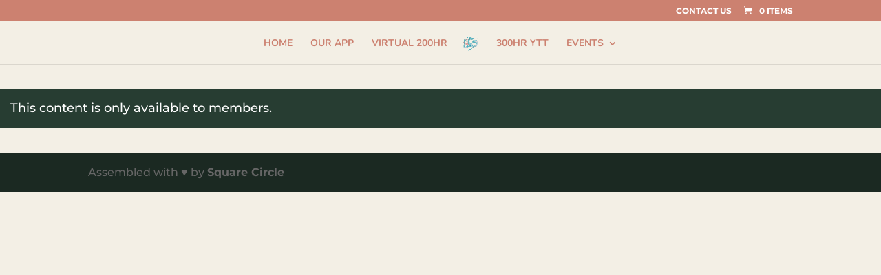

--- FILE ---
content_type: text/css
request_url: https://authenticmovements.com/wp-content/plugins/s3bubble-amazon-web-services-oembed-media-streaming-support/dist/css/s3bubble.min.css?ver=211
body_size: 22810
content:
@charset "UTF-8";.video-js .vjs-big-play-button .vjs-icon-placeholder:before,.video-js .vjs-modal-dialog,.vjs-button>.vjs-icon-placeholder:before,.vjs-modal-dialog .vjs-modal-dialog-content{position:absolute;top:0;left:0;width:100%;height:100%}.video-js .vjs-big-play-button .vjs-icon-placeholder:before,.vjs-button>.vjs-icon-placeholder:before{text-align:center}@font-face{font-family:VideoJS;src:url([data-uri]) format("woff");font-weight:400;font-style:normal}.video-js .vjs-big-play-button .vjs-icon-placeholder:before,.video-js .vjs-play-control .vjs-icon-placeholder,.vjs-icon-play{font-family:VideoJS;font-weight:400;font-style:normal}.video-js .vjs-big-play-button .vjs-icon-placeholder:before,.video-js .vjs-play-control .vjs-icon-placeholder:before,.vjs-icon-play:before{content:"\f101"}.vjs-icon-play-circle{font-family:VideoJS;font-weight:400;font-style:normal}.vjs-icon-play-circle:before{content:"\f102"}.video-js .vjs-play-control.vjs-playing .vjs-icon-placeholder,.vjs-icon-pause{font-family:VideoJS;font-weight:400;font-style:normal}.video-js .vjs-play-control.vjs-playing .vjs-icon-placeholder:before,.vjs-icon-pause:before{content:"\f103"}.video-js .vjs-mute-control.vjs-vol-0 .vjs-icon-placeholder,.vjs-icon-volume-mute{font-family:VideoJS;font-weight:400;font-style:normal}.video-js .vjs-mute-control.vjs-vol-0 .vjs-icon-placeholder:before,.vjs-icon-volume-mute:before{content:"\f104"}.video-js .vjs-mute-control.vjs-vol-1 .vjs-icon-placeholder,.vjs-icon-volume-low{font-family:VideoJS;font-weight:400;font-style:normal}.video-js .vjs-mute-control.vjs-vol-1 .vjs-icon-placeholder:before,.vjs-icon-volume-low:before{content:"\f105"}.video-js .vjs-mute-control.vjs-vol-2 .vjs-icon-placeholder,.vjs-icon-volume-mid{font-family:VideoJS;font-weight:400;font-style:normal}.video-js .vjs-mute-control.vjs-vol-2 .vjs-icon-placeholder:before,.vjs-icon-volume-mid:before{content:"\f106"}.video-js .vjs-mute-control .vjs-icon-placeholder,.vjs-icon-volume-high{font-family:VideoJS;font-weight:400;font-style:normal}.video-js .vjs-mute-control .vjs-icon-placeholder:before,.vjs-icon-volume-high:before{content:"\f107"}.video-js .vjs-fullscreen-control .vjs-icon-placeholder,.vjs-icon-fullscreen-enter{font-family:VideoJS;font-weight:400;font-style:normal}.video-js .vjs-fullscreen-control .vjs-icon-placeholder:before,.vjs-icon-fullscreen-enter:before{content:"\f108"}.video-js.vjs-fullscreen .vjs-fullscreen-control .vjs-icon-placeholder,.vjs-icon-fullscreen-exit{font-family:VideoJS;font-weight:400;font-style:normal}.video-js.vjs-fullscreen .vjs-fullscreen-control .vjs-icon-placeholder:before,.vjs-icon-fullscreen-exit:before{content:"\f109"}.vjs-icon-square{font-family:VideoJS;font-weight:400;font-style:normal}.vjs-icon-square:before{content:"\f10a"}.vjs-icon-spinner{font-family:VideoJS;font-weight:400;font-style:normal}.vjs-icon-spinner:before{content:"\f10b"}.video-js .vjs-subs-caps-button .vjs-icon-placeholder,.video-js .vjs-subtitles-button .vjs-icon-placeholder,.video-js.video-js:lang(en-AU) .vjs-subs-caps-button .vjs-icon-placeholder,.video-js.video-js:lang(en-GB) .vjs-subs-caps-button .vjs-icon-placeholder,.video-js.video-js:lang(en-IE) .vjs-subs-caps-button .vjs-icon-placeholder,.video-js.video-js:lang(en-NZ) .vjs-subs-caps-button .vjs-icon-placeholder,.vjs-icon-subtitles{font-family:VideoJS;font-weight:400;font-style:normal}.video-js .vjs-subs-caps-button .vjs-icon-placeholder:before,.video-js .vjs-subtitles-button .vjs-icon-placeholder:before,.video-js.video-js:lang(en-AU) .vjs-subs-caps-button .vjs-icon-placeholder:before,.video-js.video-js:lang(en-GB) .vjs-subs-caps-button .vjs-icon-placeholder:before,.video-js.video-js:lang(en-IE) .vjs-subs-caps-button .vjs-icon-placeholder:before,.video-js.video-js:lang(en-NZ) .vjs-subs-caps-button .vjs-icon-placeholder:before,.vjs-icon-subtitles:before{content:"\f10c"}.video-js .vjs-captions-button .vjs-icon-placeholder,.video-js:lang(en) .vjs-subs-caps-button .vjs-icon-placeholder,.video-js:lang(fr-CA) .vjs-subs-caps-button .vjs-icon-placeholder,.vjs-icon-captions{font-family:VideoJS;font-weight:400;font-style:normal}.video-js .vjs-captions-button .vjs-icon-placeholder:before,.video-js:lang(en) .vjs-subs-caps-button .vjs-icon-placeholder:before,.video-js:lang(fr-CA) .vjs-subs-caps-button .vjs-icon-placeholder:before,.vjs-icon-captions:before{content:"\f10d"}.video-js .vjs-chapters-button .vjs-icon-placeholder,.vjs-icon-chapters{font-family:VideoJS;font-weight:400;font-style:normal}.video-js .vjs-chapters-button .vjs-icon-placeholder:before,.vjs-icon-chapters:before{content:"\f10e"}.vjs-icon-share{font-family:VideoJS;font-weight:400;font-style:normal}.vjs-icon-share:before{content:"\f10f"}.vjs-icon-cog{font-family:VideoJS;font-weight:400;font-style:normal}.vjs-icon-cog:before{content:"\f110"}.video-js .vjs-play-progress,.video-js .vjs-volume-level,.vjs-icon-circle,.vjs-seek-to-live-control .vjs-icon-placeholder{font-family:VideoJS;font-weight:400;font-style:normal}.video-js .vjs-play-progress:before,.video-js .vjs-volume-level:before,.vjs-icon-circle:before,.vjs-seek-to-live-control .vjs-icon-placeholder:before{content:"\f111"}.vjs-icon-circle-outline{font-family:VideoJS;font-weight:400;font-style:normal}.vjs-icon-circle-outline:before{content:"\f112"}.vjs-icon-circle-inner-circle{font-family:VideoJS;font-weight:400;font-style:normal}.vjs-icon-circle-inner-circle:before{content:"\f113"}.vjs-icon-hd{font-family:VideoJS;font-weight:400;font-style:normal}.vjs-icon-hd:before{content:"\f114"}.video-js .vjs-control.vjs-close-button .vjs-icon-placeholder,.vjs-icon-cancel{font-family:VideoJS;font-weight:400;font-style:normal}.video-js .vjs-control.vjs-close-button .vjs-icon-placeholder:before,.vjs-icon-cancel:before{content:"\f115"}.video-js .vjs-play-control.vjs-ended .vjs-icon-placeholder,.vjs-icon-replay{font-family:VideoJS;font-weight:400;font-style:normal}.video-js .vjs-play-control.vjs-ended .vjs-icon-placeholder:before,.vjs-icon-replay:before{content:"\f116"}.vjs-icon-facebook{font-family:VideoJS;font-weight:400;font-style:normal}.vjs-icon-facebook:before{content:"\f117"}.vjs-icon-gplus{font-family:VideoJS;font-weight:400;font-style:normal}.vjs-icon-gplus:before{content:"\f118"}.vjs-icon-linkedin{font-family:VideoJS;font-weight:400;font-style:normal}.vjs-icon-linkedin:before{content:"\f119"}.vjs-icon-twitter{font-family:VideoJS;font-weight:400;font-style:normal}.vjs-icon-twitter:before{content:"\f11a"}.vjs-icon-tumblr{font-family:VideoJS;font-weight:400;font-style:normal}.vjs-icon-tumblr:before{content:"\f11b"}.vjs-icon-pinterest{font-family:VideoJS;font-weight:400;font-style:normal}.vjs-icon-pinterest:before{content:"\f11c"}.video-js .vjs-descriptions-button .vjs-icon-placeholder,.vjs-icon-audio-description{font-family:VideoJS;font-weight:400;font-style:normal}.video-js .vjs-descriptions-button .vjs-icon-placeholder:before,.vjs-icon-audio-description:before{content:"\f11d"}.video-js .vjs-audio-button .vjs-icon-placeholder,.vjs-icon-audio{font-family:VideoJS;font-weight:400;font-style:normal}.video-js .vjs-audio-button .vjs-icon-placeholder:before,.vjs-icon-audio:before{content:"\f11e"}.vjs-icon-next-item{font-family:VideoJS;font-weight:400;font-style:normal}.vjs-icon-next-item:before{content:"\f11f"}.vjs-icon-previous-item{font-family:VideoJS;font-weight:400;font-style:normal}.vjs-icon-previous-item:before{content:"\f120"}.video-js .vjs-picture-in-picture-control .vjs-icon-placeholder,.vjs-icon-picture-in-picture-enter{font-family:VideoJS;font-weight:400;font-style:normal}.video-js .vjs-picture-in-picture-control .vjs-icon-placeholder:before,.vjs-icon-picture-in-picture-enter:before{content:"\f121"}.video-js.vjs-picture-in-picture .vjs-picture-in-picture-control .vjs-icon-placeholder,.vjs-icon-picture-in-picture-exit{font-family:VideoJS;font-weight:400;font-style:normal}.video-js.vjs-picture-in-picture .vjs-picture-in-picture-control .vjs-icon-placeholder:before,.vjs-icon-picture-in-picture-exit:before{content:"\f122"}.video-js{display:block;vertical-align:top;box-sizing:border-box;color:#fff;background-color:#000;position:relative;padding:0;font-size:10px;line-height:1;font-weight:400;font-style:normal;font-family:Arial,Helvetica,sans-serif;word-break:initial}.video-js:-moz-full-screen{position:absolute}.video-js:-webkit-full-screen{width:100%!important;height:100%!important}.video-js[tabindex="-1"]{outline:0}.video-js *,.video-js :after,.video-js :before{box-sizing:inherit}.video-js ul{font-family:inherit;font-size:inherit;line-height:inherit;list-style-position:outside;margin-left:0;margin-right:0;margin-top:0;margin-bottom:0}.video-js.vjs-16-9,.video-js.vjs-4-3,.video-js.vjs-fluid{width:100%;max-width:100%;height:0}.video-js.vjs-16-9{padding-top:56.25%}.video-js.vjs-4-3{padding-top:75%}.video-js.vjs-fill{width:100%;height:100%}.video-js .vjs-tech{position:absolute;top:0;left:0;width:100%;height:100%}body.vjs-full-window{padding:0;margin:0;height:100%}.vjs-full-window .video-js.vjs-fullscreen{position:fixed;overflow:hidden;z-index:1000;left:0;top:0;bottom:0;right:0}.video-js.vjs-fullscreen:not(.vjs-ios-native-fs){width:100%!important;height:100%!important;padding-top:0!important}.video-js.vjs-fullscreen.vjs-user-inactive{cursor:none}.vjs-hidden{display:none!important}.vjs-disabled{opacity:.5;cursor:default}.video-js .vjs-offscreen{height:1px;left:-9999px;position:absolute;top:0;width:1px}.vjs-lock-showing{display:block!important;opacity:1;visibility:visible}.vjs-no-js{padding:20px;color:#fff;background-color:#000;font-size:18px;font-family:Arial,Helvetica,sans-serif;text-align:center;width:300px;height:150px;margin:0 auto}.vjs-no-js a,.vjs-no-js a:visited{color:#66a8cc}.video-js .vjs-big-play-button{font-size:3em;line-height:1.5em;height:1.63332em;width:3em;display:block;position:absolute;top:10px;left:10px;padding:0;cursor:pointer;opacity:1;border:.06666em solid #fff;background-color:#2b333f;background-color:rgba(43,51,63,.7);border-radius:.3em;transition:all .4s}.vjs-big-play-centered .vjs-big-play-button{top:50%;left:50%;margin-top:-.81666em;margin-left:-1.5em}.video-js .vjs-big-play-button:focus,.video-js:hover .vjs-big-play-button{border-color:#fff;background-color:#73859f;background-color:rgba(115,133,159,.5);transition:all 0s}.vjs-controls-disabled .vjs-big-play-button,.vjs-error .vjs-big-play-button,.vjs-has-started .vjs-big-play-button,.vjs-using-native-controls .vjs-big-play-button{display:none}.vjs-has-started.vjs-paused.vjs-show-big-play-button-on-pause .vjs-big-play-button{display:block}.video-js button{background:0 0;border:none;color:inherit;display:inline-block;font-size:inherit;line-height:inherit;text-transform:none;text-decoration:none;transition:none;-webkit-appearance:none;-moz-appearance:none;appearance:none}.vjs-control .vjs-button{width:100%;height:100%}.video-js .vjs-control.vjs-close-button{cursor:pointer;height:3em;position:absolute;right:0;top:.5em;z-index:2}.video-js .vjs-modal-dialog{background:rgba(0,0,0,.8);background:linear-gradient(180deg,rgba(0,0,0,.8),rgba(255,255,255,0));overflow:auto}.video-js .vjs-modal-dialog>*{box-sizing:border-box}.vjs-modal-dialog .vjs-modal-dialog-content{font-size:1.2em;line-height:1.5;padding:20px 24px;z-index:1}.vjs-menu-button{cursor:pointer}.vjs-menu-button.vjs-disabled{cursor:default}.vjs-workinghover .vjs-menu-button.vjs-disabled:hover .vjs-menu{display:none}.vjs-menu .vjs-menu-content{display:block;padding:0;margin:0;font-family:Arial,Helvetica,sans-serif;overflow:auto}.vjs-menu .vjs-menu-content>*{box-sizing:border-box}.vjs-scrubbing .vjs-control.vjs-menu-button:hover .vjs-menu{display:none}.vjs-menu li{list-style:none;margin:0;padding:.2em 0;line-height:1.4em;font-size:1.2em;text-align:center;text-transform:lowercase}.js-focus-visible .vjs-menu li.vjs-menu-item:hover,.vjs-menu li.vjs-menu-item:focus,.vjs-menu li.vjs-menu-item:hover{background-color:#73859f;background-color:rgba(115,133,159,.5)}.js-focus-visible .vjs-menu li.vjs-selected:hover,.vjs-menu li.vjs-selected,.vjs-menu li.vjs-selected:focus,.vjs-menu li.vjs-selected:hover{background-color:#fff;color:#2b333f}.vjs-menu li.vjs-menu-title{text-align:center;text-transform:uppercase;font-size:1em;line-height:2em;padding:0;margin:0 0 .3em 0;font-weight:700;cursor:default}.vjs-menu-button-popup .vjs-menu{display:none;position:absolute;bottom:0;width:10em;left:-3em;height:0;margin-bottom:1.5em;border-top-color:rgba(43,51,63,.7)}.vjs-menu-button-popup .vjs-menu .vjs-menu-content{background-color:#2b333f;background-color:rgba(43,51,63,.7);position:absolute;width:100%;bottom:1.5em;max-height:15em}.vjs-layout-tiny .vjs-menu-button-popup .vjs-menu .vjs-menu-content,.vjs-layout-x-small .vjs-menu-button-popup .vjs-menu .vjs-menu-content{max-height:5em}.vjs-layout-small .vjs-menu-button-popup .vjs-menu .vjs-menu-content{max-height:10em}.vjs-layout-medium .vjs-menu-button-popup .vjs-menu .vjs-menu-content{max-height:14em}.vjs-layout-huge .vjs-menu-button-popup .vjs-menu .vjs-menu-content,.vjs-layout-large .vjs-menu-button-popup .vjs-menu .vjs-menu-content,.vjs-layout-x-large .vjs-menu-button-popup .vjs-menu .vjs-menu-content{max-height:25em}.vjs-menu-button-popup .vjs-menu.vjs-lock-showing,.vjs-workinghover .vjs-menu-button-popup.vjs-hover .vjs-menu{display:block}.video-js .vjs-menu-button-inline{transition:all .4s;overflow:hidden}.video-js .vjs-menu-button-inline:before{width:2.222222222em}.video-js .vjs-menu-button-inline.vjs-slider-active,.video-js .vjs-menu-button-inline:focus,.video-js .vjs-menu-button-inline:hover,.video-js.vjs-no-flex .vjs-menu-button-inline{width:12em}.vjs-menu-button-inline .vjs-menu{opacity:0;height:100%;width:auto;position:absolute;left:4em;top:0;padding:0;margin:0;transition:all .4s}.vjs-menu-button-inline.vjs-slider-active .vjs-menu,.vjs-menu-button-inline:focus .vjs-menu,.vjs-menu-button-inline:hover .vjs-menu{display:block;opacity:1}.vjs-no-flex .vjs-menu-button-inline .vjs-menu{display:block;opacity:1;position:relative;width:auto}.vjs-no-flex .vjs-menu-button-inline.vjs-slider-active .vjs-menu,.vjs-no-flex .vjs-menu-button-inline:focus .vjs-menu,.vjs-no-flex .vjs-menu-button-inline:hover .vjs-menu{width:auto}.vjs-menu-button-inline .vjs-menu-content{width:auto;height:100%;margin:0;overflow:hidden}.video-js .vjs-control-bar{display:none;width:100%;position:absolute;bottom:0;left:0;right:0;height:3em;background-color:#2b333f;background-color:rgba(43,51,63,.7)}.vjs-has-started .vjs-control-bar{display:flex;visibility:visible;opacity:1;transition:visibility .1s,opacity .1s}.vjs-has-started.vjs-user-inactive.vjs-playing .vjs-control-bar{visibility:visible;opacity:0;transition:visibility 1s,opacity 1s}.vjs-controls-disabled .vjs-control-bar,.vjs-error .vjs-control-bar,.vjs-using-native-controls .vjs-control-bar{display:none!important}.vjs-audio.vjs-has-started.vjs-user-inactive.vjs-playing .vjs-control-bar{opacity:1;visibility:visible}.vjs-has-started.vjs-no-flex .vjs-control-bar{display:table}.video-js .vjs-control{position:relative;text-align:center;margin:0;padding:0;height:100%;width:4em;flex:none}.vjs-button>.vjs-icon-placeholder:before{font-size:1.8em;line-height:1.67}.video-js .vjs-control:focus,.video-js .vjs-control:focus:before,.video-js .vjs-control:hover:before{text-shadow:0 0 1em #fff}.video-js .vjs-control-text{border:0;clip:rect(0 0 0 0);height:1px;overflow:hidden;padding:0;position:absolute;width:1px}.vjs-no-flex .vjs-control{display:table-cell;vertical-align:middle}.video-js .vjs-custom-control-spacer{display:none}.video-js .vjs-progress-control{cursor:pointer;flex:auto;display:flex;align-items:center;min-width:4em;touch-action:none}.video-js .vjs-progress-control.disabled{cursor:default}.vjs-live .vjs-progress-control{display:none}.vjs-liveui .vjs-progress-control{display:flex;align-items:center}.vjs-no-flex .vjs-progress-control{width:auto}.video-js .vjs-progress-holder{flex:auto;transition:all .2s;height:.3em}.video-js .vjs-progress-control .vjs-progress-holder{margin:0 10px}.video-js .vjs-progress-control:hover .vjs-progress-holder{font-size:1.6666666667em}.video-js .vjs-progress-control:hover .vjs-progress-holder.disabled{font-size:1em}.video-js .vjs-progress-holder .vjs-load-progress,.video-js .vjs-progress-holder .vjs-load-progress div,.video-js .vjs-progress-holder .vjs-play-progress{position:absolute;display:block;height:100%;margin:0;padding:0;width:0}.video-js .vjs-play-progress{background-color:#fff}.video-js .vjs-play-progress:before{font-size:.9em;position:absolute;right:-.5em;top:-.3333333333em;z-index:1}.video-js .vjs-load-progress{background:rgba(115,133,159,.5)}.video-js .vjs-load-progress div{background:rgba(115,133,159,.75)}.video-js .vjs-time-tooltip{background-color:#fff;background-color:rgba(255,255,255,.8);border-radius:.3em;color:#000;float:right;font-family:Arial,Helvetica,sans-serif;font-size:1em;padding:6px 8px 8px 8px;pointer-events:none;position:absolute;top:-3.4em;visibility:hidden;z-index:1}.video-js .vjs-progress-holder:focus .vjs-time-tooltip{display:none}.video-js .vjs-progress-control:hover .vjs-progress-holder:focus .vjs-time-tooltip,.video-js .vjs-progress-control:hover .vjs-time-tooltip{display:block;font-size:.6em;visibility:visible}.video-js .vjs-progress-control.disabled:hover .vjs-time-tooltip{font-size:1em}.video-js .vjs-progress-control .vjs-mouse-display{display:none;position:absolute;width:1px;height:100%;background-color:#000;z-index:1}.vjs-no-flex .vjs-progress-control .vjs-mouse-display{z-index:0}.video-js .vjs-progress-control:hover .vjs-mouse-display{display:block}.video-js.vjs-user-inactive .vjs-progress-control .vjs-mouse-display{visibility:hidden;opacity:0;transition:visibility 1s,opacity 1s}.video-js.vjs-user-inactive.vjs-no-flex .vjs-progress-control .vjs-mouse-display{display:none}.vjs-mouse-display .vjs-time-tooltip{color:#fff;background-color:#000;background-color:rgba(0,0,0,.8)}.video-js .vjs-slider{position:relative;cursor:pointer;padding:0;margin:0 .45em 0 .45em;-webkit-touch-callout:none;-webkit-user-select:none;-moz-user-select:none;-ms-user-select:none;user-select:none;background-color:#73859f;background-color:rgba(115,133,159,.5)}.video-js .vjs-slider.disabled{cursor:default}.video-js .vjs-slider:focus{text-shadow:0 0 1em #fff;box-shadow:0 0 1em #fff}.video-js .vjs-mute-control{cursor:pointer;flex:none}.video-js .vjs-volume-control{cursor:pointer;margin-right:1em;display:flex}.video-js .vjs-volume-control.vjs-volume-horizontal{width:5em}.video-js .vjs-volume-panel .vjs-volume-control{visibility:visible;opacity:0;width:1px;height:1px;margin-left:-1px}.video-js .vjs-volume-panel{transition:width 1s}.video-js .vjs-volume-panel .vjs-volume-control.vjs-slider-active,.video-js .vjs-volume-panel .vjs-volume-control:active,.video-js .vjs-volume-panel.vjs-hover .vjs-mute-control~.vjs-volume-control,.video-js .vjs-volume-panel.vjs-hover .vjs-volume-control,.video-js .vjs-volume-panel:active .vjs-volume-control,.video-js .vjs-volume-panel:focus .vjs-volume-control{visibility:visible;opacity:1;position:relative;transition:visibility .1s,opacity .1s,height .1s,width .1s,left 0s,top 0s}.video-js .vjs-volume-panel .vjs-volume-control.vjs-slider-active.vjs-volume-horizontal,.video-js .vjs-volume-panel .vjs-volume-control:active.vjs-volume-horizontal,.video-js .vjs-volume-panel.vjs-hover .vjs-mute-control~.vjs-volume-control.vjs-volume-horizontal,.video-js .vjs-volume-panel.vjs-hover .vjs-volume-control.vjs-volume-horizontal,.video-js .vjs-volume-panel:active .vjs-volume-control.vjs-volume-horizontal,.video-js .vjs-volume-panel:focus .vjs-volume-control.vjs-volume-horizontal{width:5em;height:3em;margin-right:0}.video-js .vjs-volume-panel .vjs-volume-control.vjs-slider-active.vjs-volume-vertical,.video-js .vjs-volume-panel .vjs-volume-control:active.vjs-volume-vertical,.video-js .vjs-volume-panel.vjs-hover .vjs-mute-control~.vjs-volume-control.vjs-volume-vertical,.video-js .vjs-volume-panel.vjs-hover .vjs-volume-control.vjs-volume-vertical,.video-js .vjs-volume-panel:active .vjs-volume-control.vjs-volume-vertical,.video-js .vjs-volume-panel:focus .vjs-volume-control.vjs-volume-vertical{left:-3.5em;transition:left 0s}.video-js .vjs-volume-panel.vjs-volume-panel-horizontal.vjs-hover,.video-js .vjs-volume-panel.vjs-volume-panel-horizontal.vjs-slider-active,.video-js .vjs-volume-panel.vjs-volume-panel-horizontal:active{width:10em;transition:width .1s}.video-js .vjs-volume-panel.vjs-volume-panel-horizontal.vjs-mute-toggle-only{width:4em}.video-js .vjs-volume-panel .vjs-volume-control.vjs-volume-vertical{height:8em;width:3em;left:-3000em;transition:visibility 1s,opacity 1s,height 1s 1s,width 1s 1s,left 1s 1s,top 1s 1s}.video-js .vjs-volume-panel .vjs-volume-control.vjs-volume-horizontal{transition:visibility 1s,opacity 1s,height 1s 1s,width 1s,left 1s 1s,top 1s 1s}.video-js.vjs-no-flex .vjs-volume-panel .vjs-volume-control.vjs-volume-horizontal{width:5em;height:3em;visibility:visible;opacity:1;position:relative;transition:none}.video-js.vjs-no-flex .vjs-volume-control.vjs-volume-vertical,.video-js.vjs-no-flex .vjs-volume-panel .vjs-volume-control.vjs-volume-vertical{position:absolute;bottom:3em;left:.5em}.video-js .vjs-volume-panel{display:flex}.video-js .vjs-volume-bar{margin:1.35em .45em}.vjs-volume-bar.vjs-slider-horizontal{width:5em;height:.3em}.vjs-volume-bar.vjs-slider-vertical{width:.3em;height:5em;margin:1.35em auto}.video-js .vjs-volume-level{position:absolute;bottom:0;left:0;background-color:#fff}.video-js .vjs-volume-level:before{position:absolute;font-size:.9em}.vjs-slider-vertical .vjs-volume-level{width:.3em}.vjs-slider-vertical .vjs-volume-level:before{top:-.5em;left:-.3em}.vjs-slider-horizontal .vjs-volume-level{height:.3em}.vjs-slider-horizontal .vjs-volume-level:before{top:-.3em;right:-.5em}.video-js .vjs-volume-panel.vjs-volume-panel-vertical{width:4em}.vjs-volume-bar.vjs-slider-vertical .vjs-volume-level{height:100%}.vjs-volume-bar.vjs-slider-horizontal .vjs-volume-level{width:100%}.video-js .vjs-volume-vertical{width:3em;height:8em;bottom:8em;background-color:#2b333f;background-color:rgba(43,51,63,.7)}.video-js .vjs-volume-horizontal .vjs-menu{left:-2em}.vjs-poster{display:inline-block;vertical-align:middle;background-repeat:no-repeat;background-position:50% 50%;background-size:contain;background-color:#000;cursor:pointer;margin:0;padding:0;position:absolute;top:0;right:0;bottom:0;left:0;height:100%}.vjs-has-started .vjs-poster{display:none}.vjs-audio.vjs-has-started .vjs-poster{display:block}.vjs-using-native-controls .vjs-poster{display:none}.video-js .vjs-live-control{display:flex;align-items:flex-start;flex:auto;font-size:1em;line-height:3em}.vjs-no-flex .vjs-live-control{display:table-cell;width:auto;text-align:left}.video-js.vjs-liveui .vjs-live-control,.video-js:not(.vjs-live) .vjs-live-control{display:none}.video-js .vjs-seek-to-live-control{cursor:pointer;flex:none;display:inline-flex;height:100%;padding-left:.5em;padding-right:.5em;font-size:1em;line-height:3em;width:auto;min-width:4em}.vjs-no-flex .vjs-seek-to-live-control{display:table-cell;width:auto;text-align:left}.video-js.vjs-live:not(.vjs-liveui) .vjs-seek-to-live-control,.video-js:not(.vjs-live) .vjs-seek-to-live-control{display:none}.vjs-seek-to-live-control.vjs-control.vjs-at-live-edge{cursor:auto}.vjs-seek-to-live-control .vjs-icon-placeholder{margin-right:.5em;color:#888}.vjs-seek-to-live-control.vjs-control.vjs-at-live-edge .vjs-icon-placeholder{color:red}.video-js .vjs-time-control{flex:none;font-size:1em;line-height:3em;min-width:2em;width:auto;padding-left:1em;padding-right:1em}.vjs-live .vjs-time-control{display:none}.video-js .vjs-current-time,.vjs-no-flex .vjs-current-time{display:none}.video-js .vjs-duration,.vjs-no-flex .vjs-duration{display:none}.vjs-time-divider{display:none;line-height:3em}.vjs-live .vjs-time-divider{display:none}.video-js .vjs-play-control{cursor:pointer}.video-js .vjs-play-control .vjs-icon-placeholder{flex:none}.vjs-text-track-display{position:absolute;bottom:3em;left:0;right:0;top:0;pointer-events:none}.video-js.vjs-user-inactive.vjs-playing .vjs-text-track-display{bottom:1em}.video-js .vjs-text-track{font-size:1.4em;text-align:center;margin-bottom:.1em}.vjs-subtitles{color:#fff}.vjs-captions{color:#fc6}.vjs-tt-cue{display:block}video::-webkit-media-text-track-display{transform:translateY(-3em)}.video-js.vjs-user-inactive.vjs-playing video::-webkit-media-text-track-display{transform:translateY(-1.5em)}.video-js .vjs-picture-in-picture-control{cursor:pointer;flex:none}.video-js .vjs-fullscreen-control{cursor:pointer;flex:none}.vjs-playback-rate .vjs-playback-rate-value,.vjs-playback-rate>.vjs-menu-button{position:absolute;top:0;left:0;width:100%;height:100%}.vjs-playback-rate .vjs-playback-rate-value{pointer-events:none;font-size:1.5em;line-height:2;text-align:center}.vjs-playback-rate .vjs-menu{width:4em;left:0}.vjs-error .vjs-error-display .vjs-modal-dialog-content{font-size:1.4em;text-align:center}.vjs-error .vjs-error-display:before{color:#fff;content:"X";font-family:Arial,Helvetica,sans-serif;font-size:4em;left:0;line-height:1;margin-top:-.5em;position:absolute;text-shadow:.05em .05em .1em #000;text-align:center;top:50%;vertical-align:middle;width:100%}.vjs-loading-spinner{display:none;position:absolute;top:50%;left:50%;margin:-25px 0 0 -25px;opacity:.85;text-align:left;border:6px solid rgba(43,51,63,.7);box-sizing:border-box;background-clip:padding-box;width:50px;height:50px;border-radius:25px;visibility:hidden}.vjs-seeking .vjs-loading-spinner,.vjs-waiting .vjs-loading-spinner{display:block;-webkit-animation:vjs-spinner-show 0s linear .3s forwards;animation:vjs-spinner-show 0s linear .3s forwards}.vjs-loading-spinner:after,.vjs-loading-spinner:before{content:"";position:absolute;margin:-6px;box-sizing:inherit;width:inherit;height:inherit;border-radius:inherit;opacity:1;border:inherit;border-color:transparent;border-top-color:#fff}.vjs-seeking .vjs-loading-spinner:after,.vjs-seeking .vjs-loading-spinner:before,.vjs-waiting .vjs-loading-spinner:after,.vjs-waiting .vjs-loading-spinner:before{-webkit-animation:vjs-spinner-spin 1.1s cubic-bezier(.6,.2,0,.8) infinite,vjs-spinner-fade 1.1s linear infinite;animation:vjs-spinner-spin 1.1s cubic-bezier(.6,.2,0,.8) infinite,vjs-spinner-fade 1.1s linear infinite}.vjs-seeking .vjs-loading-spinner:before,.vjs-waiting .vjs-loading-spinner:before{border-top-color:#fff}.vjs-seeking .vjs-loading-spinner:after,.vjs-waiting .vjs-loading-spinner:after{border-top-color:#fff;-webkit-animation-delay:.44s;animation-delay:.44s}@keyframes vjs-spinner-show{to{visibility:visible}}@-webkit-keyframes vjs-spinner-show{to{visibility:visible}}@keyframes vjs-spinner-spin{100%{transform:rotate(360deg)}}@-webkit-keyframes vjs-spinner-spin{100%{-webkit-transform:rotate(360deg)}}@keyframes vjs-spinner-fade{0%{border-top-color:#73859f}20%{border-top-color:#73859f}35%{border-top-color:#fff}60%{border-top-color:#73859f}100%{border-top-color:#73859f}}@-webkit-keyframes vjs-spinner-fade{0%{border-top-color:#73859f}20%{border-top-color:#73859f}35%{border-top-color:#fff}60%{border-top-color:#73859f}100%{border-top-color:#73859f}}.vjs-chapters-button .vjs-menu ul{width:24em}.video-js .vjs-subs-caps-button+.vjs-menu .vjs-captions-menu-item .vjs-menu-item-text .vjs-icon-placeholder{vertical-align:middle;display:inline-block;margin-bottom:-.1em}.video-js .vjs-subs-caps-button+.vjs-menu .vjs-captions-menu-item .vjs-menu-item-text .vjs-icon-placeholder:before{font-family:VideoJS;content:"";font-size:1.5em;line-height:inherit}.video-js .vjs-audio-button+.vjs-menu .vjs-main-desc-menu-item .vjs-menu-item-text .vjs-icon-placeholder{vertical-align:middle;display:inline-block;margin-bottom:-.1em}.video-js .vjs-audio-button+.vjs-menu .vjs-main-desc-menu-item .vjs-menu-item-text .vjs-icon-placeholder:before{font-family:VideoJS;content:" ";font-size:1.5em;line-height:inherit}.video-js:not(.vjs-fullscreen).vjs-layout-small .vjs-audio-button,.video-js:not(.vjs-fullscreen).vjs-layout-small .vjs-captions-button,.video-js:not(.vjs-fullscreen).vjs-layout-small .vjs-chapters-button,.video-js:not(.vjs-fullscreen).vjs-layout-small .vjs-current-time,.video-js:not(.vjs-fullscreen).vjs-layout-small .vjs-descriptions-button,.video-js:not(.vjs-fullscreen).vjs-layout-small .vjs-duration,.video-js:not(.vjs-fullscreen).vjs-layout-small .vjs-playback-rate,.video-js:not(.vjs-fullscreen).vjs-layout-small .vjs-remaining-time,.video-js:not(.vjs-fullscreen).vjs-layout-small .vjs-subtitles-button,.video-js:not(.vjs-fullscreen).vjs-layout-small .vjs-time-divider,.video-js:not(.vjs-fullscreen).vjs-layout-small .vjs-volume-control,.video-js:not(.vjs-fullscreen).vjs-layout-tiny .vjs-audio-button,.video-js:not(.vjs-fullscreen).vjs-layout-tiny .vjs-captions-button,.video-js:not(.vjs-fullscreen).vjs-layout-tiny .vjs-chapters-button,.video-js:not(.vjs-fullscreen).vjs-layout-tiny .vjs-current-time,.video-js:not(.vjs-fullscreen).vjs-layout-tiny .vjs-descriptions-button,.video-js:not(.vjs-fullscreen).vjs-layout-tiny .vjs-duration,.video-js:not(.vjs-fullscreen).vjs-layout-tiny .vjs-playback-rate,.video-js:not(.vjs-fullscreen).vjs-layout-tiny .vjs-remaining-time,.video-js:not(.vjs-fullscreen).vjs-layout-tiny .vjs-subtitles-button,.video-js:not(.vjs-fullscreen).vjs-layout-tiny .vjs-time-divider,.video-js:not(.vjs-fullscreen).vjs-layout-tiny .vjs-volume-control,.video-js:not(.vjs-fullscreen).vjs-layout-x-small .vjs-audio-button,.video-js:not(.vjs-fullscreen).vjs-layout-x-small .vjs-captions-button,.video-js:not(.vjs-fullscreen).vjs-layout-x-small .vjs-chapters-button,.video-js:not(.vjs-fullscreen).vjs-layout-x-small .vjs-current-time,.video-js:not(.vjs-fullscreen).vjs-layout-x-small .vjs-descriptions-button,.video-js:not(.vjs-fullscreen).vjs-layout-x-small .vjs-duration,.video-js:not(.vjs-fullscreen).vjs-layout-x-small .vjs-playback-rate,.video-js:not(.vjs-fullscreen).vjs-layout-x-small .vjs-remaining-time,.video-js:not(.vjs-fullscreen).vjs-layout-x-small .vjs-subtitles-button,.video-js:not(.vjs-fullscreen).vjs-layout-x-small .vjs-time-divider,.video-js:not(.vjs-fullscreen).vjs-layout-x-small .vjs-volume-control{display:none}.video-js:not(.vjs-fullscreen).vjs-layout-small .vjs-volume-panel.vjs-volume-panel-horizontal.vjs-slider-active,.video-js:not(.vjs-fullscreen).vjs-layout-small .vjs-volume-panel.vjs-volume-panel-horizontal:active,.video-js:not(.vjs-fullscreen).vjs-layout-small .vjs-volume-panel.vjs-volume-panel-horizontal:hover,.video-js:not(.vjs-fullscreen).vjs-layout-tiny .vjs-volume-panel.vjs-volume-panel-horizontal.vjs-slider-active,.video-js:not(.vjs-fullscreen).vjs-layout-tiny .vjs-volume-panel.vjs-volume-panel-horizontal:active,.video-js:not(.vjs-fullscreen).vjs-layout-tiny .vjs-volume-panel.vjs-volume-panel-horizontal:hover,.video-js:not(.vjs-fullscreen).vjs-layout-x-small .vjs-volume-panel.vjs-volume-panel-horizontal.vjs-slider-active,.video-js:not(.vjs-fullscreen).vjs-layout-x-small .vjs-volume-panel.vjs-volume-panel-horizontal:active,.video-js:not(.vjs-fullscreen).vjs-layout-x-small .vjs-volume-panel.vjs-volume-panel-horizontal:hover{width:auto;width:initial}.video-js:not(.vjs-fullscreen).vjs-layout-tiny .vjs-subs-caps-button,.video-js:not(.vjs-fullscreen).vjs-layout-x-small:not(.vjs-live) .vjs-subs-caps-button,.video-js:not(.vjs-fullscreen).vjs-layout-x-small:not(.vjs-liveui) .vjs-subs-caps-button{display:none}.video-js:not(.vjs-fullscreen).vjs-layout-tiny .vjs-custom-control-spacer,.video-js:not(.vjs-fullscreen).vjs-layout-x-small.vjs-liveui .vjs-custom-control-spacer{flex:auto;display:block}.video-js:not(.vjs-fullscreen).vjs-layout-tiny.vjs-no-flex .vjs-custom-control-spacer,.video-js:not(.vjs-fullscreen).vjs-layout-x-small.vjs-liveui.vjs-no-flex .vjs-custom-control-spacer{width:auto}.video-js:not(.vjs-fullscreen).vjs-layout-tiny .vjs-progress-control,.video-js:not(.vjs-fullscreen).vjs-layout-x-small.vjs-liveui .vjs-progress-control{display:none}.vjs-modal-dialog.vjs-text-track-settings{background-color:#2b333f;background-color:rgba(43,51,63,.75);color:#fff;height:70%}.vjs-text-track-settings .vjs-modal-dialog-content{display:table}.vjs-text-track-settings .vjs-track-settings-colors,.vjs-text-track-settings .vjs-track-settings-controls,.vjs-text-track-settings .vjs-track-settings-font{display:table-cell}.vjs-text-track-settings .vjs-track-settings-controls{text-align:right;vertical-align:bottom}@supports (display:grid){.vjs-text-track-settings .vjs-modal-dialog-content{display:grid;grid-template-columns:1fr 1fr;grid-template-rows:1fr;padding:20px 24px 0 24px}.vjs-track-settings-controls .vjs-default-button{margin-bottom:20px}.vjs-text-track-settings .vjs-track-settings-controls{grid-column:1/-1}.vjs-layout-small .vjs-text-track-settings .vjs-modal-dialog-content,.vjs-layout-tiny .vjs-text-track-settings .vjs-modal-dialog-content,.vjs-layout-x-small .vjs-text-track-settings .vjs-modal-dialog-content{grid-template-columns:1fr}}.vjs-track-setting>select{margin-right:1em;margin-bottom:.5em}.vjs-text-track-settings fieldset{margin:5px;padding:3px;border:none}.vjs-text-track-settings fieldset span{display:inline-block}.vjs-text-track-settings fieldset span>select{max-width:7.3em}.vjs-text-track-settings legend{color:#fff;margin:0 0 5px 0}.vjs-text-track-settings .vjs-label{position:absolute;clip:rect(1px 1px 1px 1px);clip:rect(1px,1px,1px,1px);display:block;margin:0 0 5px 0;padding:0;border:0;height:1px;width:1px;overflow:hidden}.vjs-track-settings-controls button:active,.vjs-track-settings-controls button:focus{outline-style:solid;outline-width:medium;background-image:linear-gradient(0deg,#fff 88%,#73859f 100%)}.vjs-track-settings-controls button:hover{color:rgba(43,51,63,.75)}.vjs-track-settings-controls button{background-color:#fff;background-image:linear-gradient(-180deg,#fff 88%,#73859f 100%);color:#2b333f;cursor:pointer;border-radius:2px}.vjs-track-settings-controls .vjs-default-button{margin-right:1em}@media print{.video-js>:not(.vjs-tech):not(.vjs-poster){visibility:hidden}}.vjs-resize-manager{position:absolute;top:0;left:0;width:100%;height:100%;border:none;z-index:-1000}.js-focus-visible .video-js :focus:not(.focus-visible){outline:0;background:0 0}.video-js .vjs-menu :focus:not(:focus-visible),.video-js :focus:not(:focus-visible){outline:0;background:0 0}.vjs-ad-playing.vjs-ad-playing .vjs-progress-control{pointer-events:none}.vjs-ad-playing.vjs-ad-playing .vjs-play-progress{background-color:#ffe400}.vjs-ad-loading .vjs-loading-spinner{display:block;visibility:visible}.vjs-ad-playing .vjs-captions-button{display:none}.vjs-ad-playing .vjs-audio-button{display:none}.vjs-ad-loading .vjs-loading-spinner:after,.vjs-ad-loading .vjs-loading-spinner:before{-webkit-animation:vjs-spinner-spin 1.1s cubic-bezier(.6,.2,0,.8) infinite,vjs-spinner-fade 1.1s linear infinite;animation:vjs-spinner-spin 1.1s cubic-bezier(.6,.2,0,.8) infinite,vjs-spinner-fade 1.1s linear infinite}.vjs-ad-loading .vjs-loading-spinner:before{border-top-color:#fff}.vjs-ad-loading .vjs-loading-spinner:after{border-top-color:#fff;-webkit-animation-delay:.44s;animation-delay:.44s}.vjs-ad-content-resuming .vjs-big-play-button,.vjs-ad-content-resuming .vjs-poster,.vjs-ad-loading .vjs-big-play-button,.vjs-ad-loading .vjs-poster{display:none}.ima-ad-container{top:0;position:absolute;display:none;width:100%;height:100%}.video-js.vjs-playing .bumpable-ima-ad-container{margin-top:-4em}.video-js.vjs-user-inactive.vjs-playing .bumpable-ima-ad-container{margin-top:0}.video-js.vjs-paused .bumpable-ima-ad-container,.video-js.vjs-playing:hover .bumpable-ima-ad-container,.video-js.vjs-user-active.vjs-playing .bumpable-ima-ad-container{margin-top:-4em}.ima-controls-div{bottom:0;height:1.4em;position:absolute;overflow:hidden;display:none;opacity:1;background-color:rgba(7,20,30,.7);background:-moz-linear-gradient(bottom,rgba(7,20,30,.7) 0,rgba(7,20,30,0) 100%);background:-webkit-gradient(linear,left bottom,left top,color-stop(0,rgba(7,20,30,.7)),color-stop(100%,rgba(7,20,30,0)));background:-webkit-linear-gradient(bottom,rgba(7,20,30,.7) 0,rgba(7,20,30,0) 100%);background:-o-linear-gradient(bottom,rgba(7,20,30,.7) 0,rgba(7,20,30,0) 100%);background:-ms-linear-gradient(bottom,rgba(7,20,30,.7) 0,rgba(7,20,30,0) 100%);background:linear-gradient(to top,rgba(7,20,30,.7) 0,rgba(7,20,30,0) 100%)}.ima-controls-div.ima-controls-div-showing{height:3.7em}.ima-countdown-div{height:1em;color:#fff;text-shadow:0 0 .2em #000;cursor:default}.ima-seek-bar-div{top:1.2em;height:.3em;position:absolute;background:rgba(255,255,255,.4)}.ima-progress-div{width:0;height:.3em;background-color:#ecc546}.ima-fullscreen-div,.ima-mute-div,.ima-play-pause-div,.ima-slider-div{width:2.33em;height:1.33em;top:.733em;left:0;position:absolute;color:#ccc;font-size:1.5em;line-height:2;text-align:center;font-family:VideoJS;cursor:pointer}.ima-mute-div{left:auto;right:5.667em}.ima-slider-div{left:auto;right:2.33em;width:3.33em;height:.667em;top:1.33em;background-color:#555}.ima-slider-level-div{width:100%;height:.667em;background-color:#ecc546}.ima-fullscreen-div{left:auto;right:0}.ima-playing:before{content:"\00f103"}.ima-paused:before{content:"\00f101"}.ima-paused:hover:before,.ima-playing:hover:before{text-shadow:0 0 1em #fff}.ima-non-muted:before{content:"\00f107"}.ima-muted:before{content:"\00f104"}.ima-muted:hover:before,.ima-non-muted:hover:before{text-shadow:0 0 1em #fff}.ima-non-fullscreen:before{content:"\00f108"}.ima-fullscreen:before{content:"\00f109"}.ima-fullscreen:hover:before,.ima-non-fullscreen:hover:before{text-shadow:0 0 1em #fff}.vjs-chromecast-button .vjs-icon-placeholder{background:url(images/ic_cast_white_24dp.png) center center no-repeat;background-size:contain;display:inline-block;width:12px;height:12px}.vjs-chromecast-button:hover{cursor:pointer}.vjs-chromecast-button:hover .vjs-icon-placeholder{background-image:url(images/ic_cast_white_24dp.png)}.vjs-chromecast-button.vjs-chromecast-casting-state .vjs-icon-placeholder{background-image:url(images/ic_cast_connected_white_24dp.png)}.vjs-chromecast-button.vjs-chromecast-casting-state:hover .vjs-icon-placeholder{background-image:url(images/ic_cast_connected_white_24dp.png)}.vjs-tech-chromecast{display:-webkit-box;display:-webkit-flex;display:-ms-flexbox;display:flex;-webkit-box-orient:vertical;-webkit-box-direction:normal;-webkit-flex-direction:column;-ms-flex-direction:column;flex-direction:column;-webkit-box-pack:center;-webkit-justify-content:center;-ms-flex-pack:center;justify-content:center;-webkit-box-align:center;-webkit-align-items:center;-ms-flex-align:center;align-items:center;overflow:hidden}.vjs-tech-chromecast .vjs-tech-chromecast-poster::after{content:" ";display:block;height:2px;width:100px;background-color:#ccc;position:absolute;left:calc(50% - 50px)}.vjs-tech-chromecast .vjs-tech-chromecast-poster-img{max-height:180px;width:auto;border:2px solid #ccc}.vjs-tech-chromecast .vjs-tech-chromecast-poster-img.vjs-tech-chromecast-poster-img-empty{width:160px;height:90px}.vjs-tech-chromecast .vjs-tech-chromecast-title-container{position:absolute;bottom:50%;margin-bottom:100px;color:#ccc;text-align:center}.vjs-tech-chromecast .vjs-tech-chromecast-title{font-size:22px}.vjs-tech-chromecast .vjs-tech-chromecast-title.vjs-tech-chromecast-title-empty{display:none}.vjs-tech-chromecast .vjs-tech-chromecast-subtitle{font-size:18px;padding-top:.5em}.vjs-tech-chromecast .vjs-tech-chromecast-subtitle.vjs-tech-chromecast-subtitle-empty{display:none}/*! @name videojs-contextmenu-ui @version 5.2.0 @license Apache-2.0 */.vjs-contextmenu-ui-menu{position:absolute}.vjs-contextmenu-ui-menu .vjs-menu-content{background-color:#2b333f;background-color:rgba(43,51,63,.7);border-radius:.3em;padding:.25em}.vjs-contextmenu-ui-menu .vjs-menu-item{border-radius:.3em;cursor:pointer;margin:0 0 1px;padding:.5em 1em;font-size:1em;line-height:1.2;text-transform:none}.vjs-contextmenu-ui-menu .vjs-menu-item:active,.vjs-contextmenu-ui-menu .vjs-menu-item:hover{background-color:rgba(0,0,0,.5);text-shadow:0 0 1em #fff}@keyframes fadeAndScale{0%{opacity:0}25%{opacity:1}100%{opacity:0}}.video-js.vjs-has-started .vjs-touch-overlay{position:absolute;pointer-events:auto;top:0}.video-js .vjs-touch-overlay{display:block;width:100%;height:100%;pointer-events:none}.video-js .vjs-touch-overlay.skip{opacity:0;animation:fadeAndScale .6s linear;background-repeat:no-repeat;background-position:80% center;background-size:10%;background-image:url('data:image/svg+xml;utf8,<svg fill="%23FFFFFF" height="24" viewBox="0 0 24 24" width="24" xmlns="http://www.w3.org/2000/svg"><path d="M4 18l8.5-6L4 6v12zm9-12v12l8.5-6L13 6z"/><path d="M0 0h24v24H0z" fill="none"/></svg>')}.video-js .vjs-touch-overlay.skip.reverse{background-position:20% center;background-image:url('data:image/svg+xml;utf8,<svg fill="%23FFFFFF" height="24" viewBox="0 0 24 24" width="24" xmlns="http://www.w3.org/2000/svg"><path d="M11 18V6l-8.5 6 8.5 6zm.5-6l8.5 6V6l-8.5 6z"/><path d="M0 0h24v24H0z" fill="none"/></svg>')}.video-js .vjs-touch-overlay .vjs-play-control{top:50%;left:50%;transform:translate(-50%,-50%);position:absolute;width:30%;height:80%;pointer-events:none;opacity:0;transition:opacity .3s ease}.video-js .vjs-touch-overlay .vjs-play-control .vjs-icon-placeholder::before{content:'';background-size:60%;background-position:center center;background-repeat:no-repeat;background-image:url('data:image/svg+xml;utf8,<svg fill="%23FFFFFF" height="24" viewBox="0 0 24 24" width="24" xmlns="http://www.w3.org/2000/svg"><path d="M6 19h4V5H6v14zm8-14v14h4V5h-4z"/><path d="M0 0h24v24H0z" fill="none"/></svg>')}.video-js .vjs-touch-overlay .vjs-play-control.vjs-paused .vjs-icon-placeholder::before{content:'';background-image:url('data:image/svg+xml;utf8,<svg fill="%23FFFFFF" height="24" viewBox="0 0 24 24" width="24" xmlns="http://www.w3.org/2000/svg"><path d="M8 5v14l11-7z"/><path d="M0 0h24v24H0z" fill="none"/></svg>')}.video-js .vjs-touch-overlay .vjs-play-control.vjs-ended .vjs-icon-placeholder::before{content:'';background-image:url('data:image/svg+xml;utf8,<svg fill="%23FFFFFF" height="24" viewBox="0 0 24 24" width="24" xmlns="http://www.w3.org/2000/svg"><path d="M0 0h24v24H0z" fill="none"/><path d="M12 5V1L7 6l5 5V7c3.31 0 6 2.69 6 6s-2.69 6-6 6-6-2.69-6-6H4c0 4.42 3.58 8 8 8s8-3.58 8-8-3.58-8-8-8z"/></svg>')}.video-js .vjs-touch-overlay.show-play-toggle .vjs-play-control{opacity:1;pointer-events:auto}.video-js.vjs-mobile-ui-disable-end.vjs-ended .vjs-touch-overlay{display:none}body.s3bubble-swal2-shown{overflow-y:hidden}body.s3bubble-swal2-iosfix{position:fixed;left:0;right:0}.s3bubble-swal2-container{display:-webkit-box;display:-ms-flexbox;display:flex;-webkit-box-align:center;-ms-flex-align:center;align-items:center;position:fixed;top:0;left:0;bottom:0;right:0;padding:10px;background-color:transparent;z-index:1060}.s3bubble-swal2-container.s3bubble-swal2-fade{-webkit-transition:background-color .1s;transition:background-color .1s}.s3bubble-swal2-container.s3bubble-swal2-shown{background-color:rgba(0,0,0,.4)}.s3bubble-swal2-modal{background-color:#fff;font-family:'Helvetica Neue',Helvetica,Arial,sans-serif;border-radius:5px;-webkit-box-sizing:border-box;box-sizing:border-box;text-align:center;margin:auto;overflow-x:hidden;overflow-y:auto;display:none;position:relative;max-width:100%}.s3bubble-swal2-modal:focus{outline:0}.s3bubble-swal2-modal.s3bubble-swal2-loading{overflow-y:hidden}.s3bubble-swal2-modal .s3bubble-swal2-title{color:#595959;font-size:30px;text-align:center;font-weight:600;text-transform:none;position:relative;margin:0 0 .4em;padding:0;display:block;word-wrap:break-word}.s3bubble-swal2-modal .s3bubble-swal2-buttonswrapper{margin-top:15px}.s3bubble-swal2-modal .s3bubble-swal2-buttonswrapper:not(.s3bubble-swal2-loading) .s3bubble-swal2-styled[disabled]{opacity:.4;cursor:no-drop}.s3bubble-swal2-modal .s3bubble-swal2-buttonswrapper.s3bubble-swal2-loading .s3bubble-swal2-styled.s3bubble-swal2-confirm{-webkit-box-sizing:border-box;box-sizing:border-box;border:4px solid transparent;border-color:transparent;width:40px;height:40px;padding:0;margin:7.5px;vertical-align:top;background-color:transparent!important;color:transparent;cursor:default;border-radius:100%;-webkit-animation:rotate-loading 1.5s linear 0s infinite normal;animation:rotate-loading 1.5s linear 0s infinite normal;-webkit-user-select:none;-moz-user-select:none;-ms-user-select:none;user-select:none}.s3bubble-swal2-modal .s3bubble-swal2-buttonswrapper.s3bubble-swal2-loading .s3bubble-swal2-styled.s3bubble-swal2-cancel{margin-left:30px;margin-right:30px}.s3bubble-swal2-modal .s3bubble-swal2-buttonswrapper.s3bubble-swal2-loading :not(.s3bubble-swal2-styled).s3bubble-swal2-confirm::after{display:inline-block;content:'';margin-left:5px 0 15px;vertical-align:-1px;height:15px;width:15px;border:3px solid #999;-webkit-box-shadow:1px 1px 1px #fff;box-shadow:1px 1px 1px #fff;border-right-color:transparent;border-radius:50%;-webkit-animation:rotate-loading 1.5s linear 0s infinite normal;animation:rotate-loading 1.5s linear 0s infinite normal}.s3bubble-swal2-modal .s3bubble-swal2-styled{border:0;border-radius:3px;-webkit-box-shadow:none;box-shadow:none;color:#fff;cursor:pointer;font-size:17px;font-weight:500;margin:15px 5px 0;padding:10px 32px}.s3bubble-swal2-modal .s3bubble-swal2-image{margin:20px auto;max-width:100%}.s3bubble-swal2-modal .s3bubble-swal2-close{background:0 0;border:0;margin:0;padding:0;width:38px;height:40px;font-size:36px;line-height:40px;font-family:serif;position:absolute;top:5px;right:8px;cursor:pointer;color:#ccc;-webkit-transition:color .1s ease;transition:color .1s ease}.s3bubble-swal2-modal .s3bubble-swal2-close:hover{color:#d55}.s3bubble-swal2-modal>.s3bubble-swal2-checkbox,.s3bubble-swal2-modal>.s3bubble-swal2-file,.s3bubble-swal2-modal>.s3bubble-swal2-input,.s3bubble-swal2-modal>.s3bubble-swal2-radio,.s3bubble-swal2-modal>.s3bubble-swal2-select,.s3bubble-swal2-modal>.s3bubble-swal2-textarea{display:none}.s3bubble-swal2-modal .s3bubble-swal2-content{font-size:18px;text-align:center;font-weight:300;position:relative;float:none;margin:0;padding:0;line-height:normal;color:#545454;word-wrap:break-word}.s3bubble-swal2-modal .s3bubble-swal2-checkbox,.s3bubble-swal2-modal .s3bubble-swal2-file,.s3bubble-swal2-modal .s3bubble-swal2-input,.s3bubble-swal2-modal .s3bubble-swal2-radio,.s3bubble-swal2-modal .s3bubble-swal2-select,.s3bubble-swal2-modal .s3bubble-swal2-textarea{margin:20px auto}.s3bubble-swal2-modal .s3bubble-swal2-file,.s3bubble-swal2-modal .s3bubble-swal2-input,.s3bubble-swal2-modal .s3bubble-swal2-textarea{width:100%;-webkit-box-sizing:border-box;box-sizing:border-box;font-size:18px;border-radius:3px;border:1px solid #d9d9d9;-webkit-box-shadow:inset 0 1px 1px rgba(0,0,0,.06);box-shadow:inset 0 1px 1px rgba(0,0,0,.06);-webkit-transition:border-color box-shadow .3s;transition:border-color box-shadow .3s}.s3bubble-swal2-modal .s3bubble-swal2-file.s3bubble-swal2-inputerror,.s3bubble-swal2-modal .s3bubble-swal2-input.s3bubble-swal2-inputerror,.s3bubble-swal2-modal .s3bubble-swal2-textarea.s3bubble-swal2-inputerror{border-color:#f27474!important;-webkit-box-shadow:0 0 2px #f27474!important;box-shadow:0 0 2px #f27474!important}.s3bubble-swal2-modal .s3bubble-swal2-file:focus,.s3bubble-swal2-modal .s3bubble-swal2-input:focus,.s3bubble-swal2-modal .s3bubble-swal2-textarea:focus{outline:0;border:1px solid #b4dbed;-webkit-box-shadow:0 0 3px #c4e6f5;box-shadow:0 0 3px #c4e6f5}.s3bubble-swal2-modal .s3bubble-swal2-file:focus::-webkit-input-placeholder,.s3bubble-swal2-modal .s3bubble-swal2-input:focus::-webkit-input-placeholder,.s3bubble-swal2-modal .s3bubble-swal2-textarea:focus::-webkit-input-placeholder{-webkit-transition:opacity .3s .03s ease;transition:opacity .3s .03s ease;opacity:.8}.s3bubble-swal2-modal .s3bubble-swal2-file:focus::-moz-placeholder,.s3bubble-swal2-modal .s3bubble-swal2-input:focus::-moz-placeholder,.s3bubble-swal2-modal .s3bubble-swal2-textarea:focus::-moz-placeholder{-webkit-transition:opacity .3s .03s ease;transition:opacity .3s .03s ease;opacity:.8}.s3bubble-swal2-modal .s3bubble-swal2-file:focus:-ms-input-placeholder,.s3bubble-swal2-modal .s3bubble-swal2-input:focus:-ms-input-placeholder,.s3bubble-swal2-modal .s3bubble-swal2-textarea:focus:-ms-input-placeholder{-webkit-transition:opacity .3s .03s ease;transition:opacity .3s .03s ease;opacity:.8}.s3bubble-swal2-modal .s3bubble-swal2-file:focus::placeholder,.s3bubble-swal2-modal .s3bubble-swal2-input:focus::placeholder,.s3bubble-swal2-modal .s3bubble-swal2-textarea:focus::placeholder{-webkit-transition:opacity .3s .03s ease;transition:opacity .3s .03s ease;opacity:.8}.s3bubble-swal2-modal .s3bubble-swal2-file::-webkit-input-placeholder,.s3bubble-swal2-modal .s3bubble-swal2-input::-webkit-input-placeholder,.s3bubble-swal2-modal .s3bubble-swal2-textarea::-webkit-input-placeholder{color:#e6e6e6}.s3bubble-swal2-modal .s3bubble-swal2-file::-moz-placeholder,.s3bubble-swal2-modal .s3bubble-swal2-input::-moz-placeholder,.s3bubble-swal2-modal .s3bubble-swal2-textarea::-moz-placeholder{color:#e6e6e6}.s3bubble-swal2-modal .s3bubble-swal2-file:-ms-input-placeholder,.s3bubble-swal2-modal .s3bubble-swal2-input:-ms-input-placeholder,.s3bubble-swal2-modal .s3bubble-swal2-textarea:-ms-input-placeholder{color:#e6e6e6}.s3bubble-swal2-modal .s3bubble-swal2-file::placeholder,.s3bubble-swal2-modal .s3bubble-swal2-input::placeholder,.s3bubble-swal2-modal .s3bubble-swal2-textarea::placeholder{color:#e6e6e6}.s3bubble-swal2-modal .s3bubble-swal2-range input{float:left;width:80%}.s3bubble-swal2-modal .s3bubble-swal2-range output{float:right;width:20%;font-size:20px;font-weight:600;text-align:center}.s3bubble-swal2-modal .s3bubble-swal2-range input,.s3bubble-swal2-modal .s3bubble-swal2-range output{height:43px;line-height:43px;vertical-align:middle;margin:20px auto;padding:0}.s3bubble-swal2-modal .s3bubble-swal2-input{height:43px;padding:0 12px}.s3bubble-swal2-modal .s3bubble-swal2-input[type=number]{max-width:150px}.s3bubble-swal2-modal .s3bubble-swal2-file{font-size:20px}.s3bubble-swal2-modal .s3bubble-swal2-textarea{height:108px;padding:12px}.s3bubble-swal2-modal .s3bubble-swal2-select{color:#545454;font-size:inherit;padding:5px 10px;min-width:40%;max-width:100%}.s3bubble-swal2-modal .s3bubble-swal2-radio{border:0}.s3bubble-swal2-modal .s3bubble-swal2-radio label:not(:first-child){margin-left:20px}.s3bubble-swal2-modal .s3bubble-swal2-radio input,.s3bubble-swal2-modal .s3bubble-swal2-radio span{vertical-align:middle}.s3bubble-swal2-modal .s3bubble-swal2-radio input{margin:0 3px 0 0}.s3bubble-swal2-modal .s3bubble-swal2-checkbox{color:#545454}.s3bubble-swal2-modal .s3bubble-swal2-checkbox input,.s3bubble-swal2-modal .s3bubble-swal2-checkbox span{vertical-align:middle}.s3bubble-swal2-modal .s3bubble-swal2-validationerror{background-color:#f0f0f0;margin:0 -20px;overflow:hidden;padding:10px;color:gray;font-size:16px;font-weight:300;display:none}.s3bubble-swal2-modal .s3bubble-swal2-validationerror::before{content:'!';display:inline-block;width:24px;height:24px;border-radius:50%;background-color:#ea7d7d;color:#fff;line-height:24px;text-align:center;margin-right:10px}@supports (-ms-accelerator:true){.s3bubble-swal2-range input{width:100%!important}.s3bubble-swal2-range output{display:none}}@media all and (-ms-high-contrast:none),(-ms-high-contrast:active){.s3bubble-swal2-range input{width:100%!important}.s3bubble-swal2-range output{display:none}}.s3bubble-swal2-icon{width:80px;height:80px;border:4px solid transparent;border-radius:50%;margin:20px auto 30px;padding:0;position:relative;-webkit-box-sizing:content-box;box-sizing:content-box;cursor:default;-webkit-user-select:none;-moz-user-select:none;-ms-user-select:none;user-select:none}.s3bubble-swal2-icon.s3bubble-swal2-error{border-color:#f27474}.s3bubble-swal2-icon.s3bubble-swal2-error .s3bubble-swal2-x-mark{position:relative;display:block}.s3bubble-swal2-icon.s3bubble-swal2-error [class^=s3bubble-swal2-x-mark-line]{position:absolute;height:5px;width:47px;background-color:#f27474;display:block;top:37px;border-radius:2px}.s3bubble-swal2-icon.s3bubble-swal2-error [class^=s3bubble-swal2-x-mark-line][class$=left]{-webkit-transform:rotate(45deg);transform:rotate(45deg);left:17px}.s3bubble-swal2-icon.s3bubble-swal2-error [class^=s3bubble-swal2-x-mark-line][class$=right]{-webkit-transform:rotate(-45deg);transform:rotate(-45deg);right:16px}.s3bubble-swal2-icon.s3bubble-swal2-warning{font-family:'Helvetica Neue',Helvetica,Arial,sans-serif;color:#f8bb86;border-color:#facea8;font-size:60px;line-height:80px;text-align:center}.s3bubble-swal2-icon.s3bubble-swal2-info{font-family:'Open Sans',sans-serif;color:#3fc3ee;border-color:#9de0f6;font-size:60px;line-height:80px;text-align:center}.s3bubble-swal2-icon.s3bubble-swal2-question{font-family:'Helvetica Neue',Helvetica,Arial,sans-serif;color:#87adbd;border-color:#c9dae1;font-size:60px;line-height:80px;text-align:center}.s3bubble-swal2-icon.s3bubble-swal2-success{border-color:#a5dc86}.s3bubble-swal2-icon.s3bubble-swal2-success [class^=s3bubble-swal2-success-circular-line]{border-radius:50%;position:absolute;width:60px;height:120px;-webkit-transform:rotate(45deg);transform:rotate(45deg)}.s3bubble-swal2-icon.s3bubble-swal2-success [class^=s3bubble-swal2-success-circular-line][class$=left]{border-radius:120px 0 0 120px;top:-7px;left:-33px;-webkit-transform:rotate(-45deg);transform:rotate(-45deg);-webkit-transform-origin:60px 60px;transform-origin:60px 60px}.s3bubble-swal2-icon.s3bubble-swal2-success [class^=s3bubble-swal2-success-circular-line][class$=right]{border-radius:0 120px 120px 0;top:-11px;left:30px;-webkit-transform:rotate(-45deg);transform:rotate(-45deg);-webkit-transform-origin:0 60px;transform-origin:0 60px}.s3bubble-swal2-icon.s3bubble-swal2-success .s3bubble-swal2-success-ring{width:80px;height:80px;border:4px solid rgba(165,220,134,.2);border-radius:50%;-webkit-box-sizing:content-box;box-sizing:content-box;position:absolute;left:-4px;top:-4px;z-index:2}.s3bubble-swal2-icon.s3bubble-swal2-success .s3bubble-swal2-success-fix{width:7px;height:90px;position:absolute;left:28px;top:8px;z-index:1;-webkit-transform:rotate(-45deg);transform:rotate(-45deg)}.s3bubble-swal2-icon.s3bubble-swal2-success [class^=s3bubble-swal2-success-line]{height:5px;background-color:#a5dc86;display:block;border-radius:2px;position:absolute;z-index:2}.s3bubble-swal2-icon.s3bubble-swal2-success [class^=s3bubble-swal2-success-line][class$=tip]{width:25px;left:14px;top:46px;-webkit-transform:rotate(45deg);transform:rotate(45deg)}.s3bubble-swal2-icon.s3bubble-swal2-success [class^=s3bubble-swal2-success-line][class$=long]{width:47px;right:8px;top:38px;-webkit-transform:rotate(-45deg);transform:rotate(-45deg)}.s3bubble-swal2-progresssteps{font-weight:600;margin:0 0 20px;padding:0}.s3bubble-swal2-progresssteps li{display:inline-block;position:relative}.s3bubble-swal2-progresssteps .s3bubble-swal2-progresscircle{background:#3085d6;border-radius:2em;color:#fff;height:2em;line-height:2em;text-align:center;width:2em;z-index:20}.s3bubble-swal2-progresssteps .s3bubble-swal2-progresscircle:first-child{margin-left:0}.s3bubble-swal2-progresssteps .s3bubble-swal2-progresscircle:last-child{margin-right:0}.s3bubble-swal2-progresssteps .s3bubble-swal2-progresscircle.s3bubble-swal2-activeprogressstep{background:#3085d6}.s3bubble-swal2-progresssteps .s3bubble-swal2-progresscircle.s3bubble-swal2-activeprogressstep~.s3bubble-swal2-progresscircle{background:#add8e6}.s3bubble-swal2-progresssteps .s3bubble-swal2-progresscircle.s3bubble-swal2-activeprogressstep~.s3bubble-swal2-progressline{background:#add8e6}.s3bubble-swal2-progresssteps .s3bubble-swal2-progressline{background:#3085d6;height:.4em;margin:0 -1px;z-index:10}[class^=swal2]{-webkit-tap-highlight-color:transparent}@-webkit-keyframes showSweetAlert{0%{-webkit-transform:scale(.7);transform:scale(.7)}45%{-webkit-transform:scale(1.05);transform:scale(1.05)}80%{-webkit-transform:scale(.95);transform:scale(.95)}100%{-webkit-transform:scale(1);transform:scale(1)}}@keyframes showSweetAlert{0%{-webkit-transform:scale(.7);transform:scale(.7)}45%{-webkit-transform:scale(1.05);transform:scale(1.05)}80%{-webkit-transform:scale(.95);transform:scale(.95)}100%{-webkit-transform:scale(1);transform:scale(1)}}@-webkit-keyframes hideSweetAlert{0%{-webkit-transform:scale(1);transform:scale(1);opacity:1}100%{-webkit-transform:scale(.5);transform:scale(.5);opacity:0}}@keyframes hideSweetAlert{0%{-webkit-transform:scale(1);transform:scale(1);opacity:1}100%{-webkit-transform:scale(.5);transform:scale(.5);opacity:0}}.s3bubble-swal2-show{-webkit-animation:showSweetAlert .3s;animation:showSweetAlert .3s}.s3bubble-swal2-show.s3bubble-swal2-noanimation{-webkit-animation:none;animation:none}.s3bubble-swal2-hide{-webkit-animation:hideSweetAlert .15s forwards;animation:hideSweetAlert .15s forwards}.s3bubble-swal2-hide.s3bubble-swal2-noanimation{-webkit-animation:none;animation:none}@-webkit-keyframes animate-success-tip{0%{width:0;left:1px;top:19px}54%{width:0;left:1px;top:19px}70%{width:50px;left:-8px;top:37px}84%{width:17px;left:21px;top:48px}100%{width:25px;left:14px;top:45px}}@keyframes animate-success-tip{0%{width:0;left:1px;top:19px}54%{width:0;left:1px;top:19px}70%{width:50px;left:-8px;top:37px}84%{width:17px;left:21px;top:48px}100%{width:25px;left:14px;top:45px}}@-webkit-keyframes animate-success-long{0%{width:0;right:46px;top:54px}65%{width:0;right:46px;top:54px}84%{width:55px;right:0;top:35px}100%{width:47px;right:8px;top:38px}}@keyframes animate-success-long{0%{width:0;right:46px;top:54px}65%{width:0;right:46px;top:54px}84%{width:55px;right:0;top:35px}100%{width:47px;right:8px;top:38px}}@-webkit-keyframes rotatePlaceholder{0%{-webkit-transform:rotate(-45deg);transform:rotate(-45deg)}5%{-webkit-transform:rotate(-45deg);transform:rotate(-45deg)}12%{-webkit-transform:rotate(-405deg);transform:rotate(-405deg)}100%{-webkit-transform:rotate(-405deg);transform:rotate(-405deg)}}@keyframes rotatePlaceholder{0%{-webkit-transform:rotate(-45deg);transform:rotate(-45deg)}5%{-webkit-transform:rotate(-45deg);transform:rotate(-45deg)}12%{-webkit-transform:rotate(-405deg);transform:rotate(-405deg)}100%{-webkit-transform:rotate(-405deg);transform:rotate(-405deg)}}.s3bubble-swal2-animate-success-line-tip{-webkit-animation:animate-success-tip .75s;animation:animate-success-tip .75s}.s3bubble-swal2-animate-success-line-long{-webkit-animation:animate-success-long .75s;animation:animate-success-long .75s}.s3bubble-swal2-success.s3bubble-swal2-animate-success-icon .s3bubble-swal2-success-circular-line-right{-webkit-animation:rotatePlaceholder 4.25s ease-in;animation:rotatePlaceholder 4.25s ease-in}@-webkit-keyframes animate-error-icon{0%{-webkit-transform:rotateX(100deg);transform:rotateX(100deg);opacity:0}100%{-webkit-transform:rotateX(0);transform:rotateX(0);opacity:1}}@keyframes animate-error-icon{0%{-webkit-transform:rotateX(100deg);transform:rotateX(100deg);opacity:0}100%{-webkit-transform:rotateX(0);transform:rotateX(0);opacity:1}}.s3bubble-swal2-animate-error-icon{-webkit-animation:animate-error-icon .5s;animation:animate-error-icon .5s}@-webkit-keyframes animate-x-mark{0%{-webkit-transform:scale(.4);transform:scale(.4);margin-top:26px;opacity:0}50%{-webkit-transform:scale(.4);transform:scale(.4);margin-top:26px;opacity:0}80%{-webkit-transform:scale(1.15);transform:scale(1.15);margin-top:-6px}100%{-webkit-transform:scale(1);transform:scale(1);margin-top:0;opacity:1}}@keyframes animate-x-mark{0%{-webkit-transform:scale(.4);transform:scale(.4);margin-top:26px;opacity:0}50%{-webkit-transform:scale(.4);transform:scale(.4);margin-top:26px;opacity:0}80%{-webkit-transform:scale(1.15);transform:scale(1.15);margin-top:-6px}100%{-webkit-transform:scale(1);transform:scale(1);margin-top:0;opacity:1}}.s3bubble-swal2-animate-x-mark{-webkit-animation:animate-x-mark .5s;animation:animate-x-mark .5s}@-webkit-keyframes rotate-loading{0%{-webkit-transform:rotate(0);transform:rotate(0)}100%{-webkit-transform:rotate(360deg);transform:rotate(360deg)}}@keyframes rotate-loading{0%{-webkit-transform:rotate(0);transform:rotate(0)}100%{-webkit-transform:rotate(360deg);transform:rotate(360deg)}}.video-has-bif .bif-thumbnail{display:none;border-radius:3px;background:#000;bottom:50px;position:absolute;-webkit-transform:translateX(-50%);transform:translateX(-50%);width:18em;margin-left:0;text-align:center;overflow:hidden;z-index:1}.video-has-bif .bif-thumbnail .bif-time{position:absolute!important;bottom:0!important;width:100%!important;display:block!important;background:rgba(0,0,0,.3)!important;text-align:center!important;padding:7px!important;font-size:12px!important}.video-has-bif .bif img{width:100%!important;height:auto!important;padding:0!important;margin:-2px!important;border:none!important}.video-has-bif .vjs-time-tooltip{display:none!important}.vjs-mouse-display-is-bif{display:none!important}.video-has-bif .vjs-load-progress{pointer-events:none!important}.video-has-bif .vjs-progress-control .vjs-progress-holder{pointer-events:none!important}.video-js.vjs-error .vjs-error-display:before{display:none}.video-js .vjs-modal-dialog{background:#222}.video-js .vjs-s3bubble-error-message-box{border:1px solid!important;margin:10px 0!important;padding:15px 10px 15px 10px!important;background-repeat:no-repeat!important;background-position:10px center!important;color:#00529b!important;background-color:#bde5f8!important}.video-js .vjs-s3bubble-error-message-box p{margin:0!important;padding:0!important;color:#00529b!important;font-size:14px!important}.video-js .vjs-modal-dialog .vjs-modal-dialog-content{position:relative;display:table}.video-js .vjs-modal-dialog .vjs-modal-dialog-content .vjs-modal-dialog-content-inner{display:table-cell;vertical-align:middle}.video-js .vjs-modal-dialog .vjs-modal-dialog-content .vjs-modal-dialog-content-inner h2{margin:0 0 5px 0!important;padding:0!important;font-size:2rem!important;color:#fff!important;line-height:20px!important;font-weight:700}.video-js .vjs-modal-dialog .vjs-modal-dialog-content .vjs-modal-dialog-content-inner p{padding:2px!important;font-size:14px!important;color:#f2f2f2!important;line-height:inherit!important;font-family:inherit!important;max-width:600px!important;margin:auto!important}.video-js .vjs-modal-dialog .vjs-modal-dialog-content .vjs-modal-dialog-content-inner span{margin-top:5px;display:block;line-height:normal;float:left;text-align:center;width:100%}.video-js .vjs-modal-dialog .vjs-modal-dialog-content .vjs-modal-dialog-content-inner span a{background:#f2f2f2;padding:4px;margin:0;font-size:14px;text-decoration:none;color:#444;border-radius:4px;cursor:pointer;margin:auto;text-align:center;width:160px;display:block}.video-js .fa{display:inline-block;font:normal normal normal 14px/1 FontAwesome;font-size:inherit;text-rendering:auto;-webkit-font-smoothing:antialiased;-moz-osx-font-smoothing:grayscale}.video-js .vjs-control-bar .fa{font-size:1.4em;line-height:1.67}@font-face{font-family:s3bubble;src:url(https://dot9t2rtwlu06.cloudfront.net/vjs3.eot);src:url(https://dot9t2rtwlu06.cloudfront.net/vjs3.eot) format('embedded-opentype'),url(https://dot9t2rtwlu06.cloudfront.net/vjs3.ttf) format('truetype'),url(https://dot9t2rtwlu06.cloudfront.net/vjs3.woff) format('woff'),url(https://dot9t2rtwlu06.cloudfront.net/vjs3.svg) format('svg');font-weight:400;font-style:normal}[class*=" s3font-"],[class^=s3font-]{font-family:s3bubble!important;speak:none;font-style:normal;font-weight:400;font-variant:normal;text-transform:none;line-height:1;-webkit-font-smoothing:antialiased;-moz-osx-font-smoothing:grayscale}.video-js .vjs-icon-placeholder,.video-js .vjs-icon-placeholder:before{font-family:s3bubble!important;speak:none;font-style:normal;font-weight:400;font-variant:normal;text-transform:none}.video-js .vjs-play-control.vjs-ended .vjs-icon-placeholder:before,.vjs-icon-replay:before{content:"\e911"!important}.video-js .vjs-big-play-button .vjs-icon-placeholder:before,.video-js .vjs-play-control .vjs-icon-placeholder:before{content:"\e901"!important}.video-js .vjs-play-control.vjs-playing .vjs-icon-placeholder:before{content:"\e902"!important}.video-js .vjs-touch-overlay .vjs-play-control.vjs-playing .vjs-icon-placeholder:before{content:"\e902"!important;font-size:5em!important;background:unset!important}.video-js .vjs-play-control.vjs-paused .vjs-icon-placeholder:before{content:"\e901"!important}.video-js .vjs-touch-overlay .vjs-play-control.vjs-paused .vjs-icon-placeholder:before{content:"\e901"!important;font-size:5em!important;background:unset!important}.video-js .vjs-mute-control.vjs-vol-0 .vjs-icon-placeholder:before{content:"\e90e"!important}.video-js .vjs-mute-control.vjs-vol-1 .vjs-icon-placeholder:before{content:"\e90f"!important}.video-js .vjs-mute-control.vjs-vol-2 .vjs-icon-placeholder:before{content:"\e910"!important}.video-js .vjs-mute-control .vjs-icon-placeholder:before{content:"\e90d"!important}.video-js .vjs-fullscreen-control .vjs-icon-placeholder:before{content:"\e903"!important}.video-js.vjs-fullscreen .vjs-fullscreen-control .vjs-icon-placeholder:before{content:"\e904"!important}.video-js button.vjs-playback-rate .vjs-icon-placeholder:before{content:"\e912"!important}.video-js .vjs-playback-rate .vjs-playback-rate-value{text-indent:-9999em}.video-js .vjs-icon-airplay .vjs-icon-placeholder:before{content:"\e907"!important}.video-js .vjs-icon-skip-back .vjs-icon-placeholder:before{content:"\e909"!important}.video-js .vjs-icon-skip-forward .vjs-icon-placeholder:before{content:"\e90a"!important}.video-js .vjs-icon-rates .vjs-icon-placeholder:before{content:"\e905"!important}.video-js .vjs-icon-playlist .vjs-icon-placeholder:before{content:"\e90c"!important}.video-js .vjs-captions-button .vjs-icon-placeholder:before,.video-js .vjs-subs-caps-button .vjs-icon-placeholder:before{content:"\e908"!important}.s3font-pip .vjs-icon-placeholder:before{content:"\e90b"!important}.s3font-airplay .vjs-icon-placeholder:before{content:"\e907"!important}.video-js .vjs-subs-caps-button .vjs-menu .vjs-captions-menu-item .vjs-menu-item-text .vjs-icon-placeholder{display:none}.video-js .vjs-control.vjs-close-button .vjs-icon-placeholder:before,.vjs-icon-cancel:before{font-family:VideoJS!important}.video-js .vjs-audio-button .vjs-icon-placeholder:before,.vjs-icon-audio:before{font-family:VideoJS!important}.video-js .vjs-picture-in-picture-control .vjs-icon-placeholder:before{font-family:VideoJS!important}.video-js .vjs-chapters-button .vjs-icon-placeholder:before{font-family:VideoJS!important}.s3font-arrow_back:before{content:"\e906"!important}.video-js .vjs-icon-playlist .vjs-menu{width:25em;right:10px;left:inherit}.video-js .vjs-icon-playlist .vjs-menu ul li{text-decoration:none;text-overflow:ellipsis;white-space:nowrap;overflow:hidden;display:block;text-align:left;width:100%;margin:0!important;padding:0!important;position:relative}.video-js .vjs-icon-playlist .vjs-menu ul li span.vjs-s3bubble-playlist-lazy-title{width:90%;padding:5px 10px;white-space:nowrap;overflow:hidden;text-overflow:ellipsis;font-size:12px;line-height:1.7em;display:block}.video-js .vjs-s3bubble-playlist-loader{position:absolute;top:50%;height:100px;margin-top:-50px;width:100%;text-align:center}.video-js .vjs-s3bubble-playlist-loader h2{color:#fff!important;font-size:18px!important}.video-js .vjs-s3bubble-playlist-loader i{color:#fff!important;font-size:18px!important}.video-js .vjs-control-playlist{z-index:2}.video-js .vjs-menu-button-popup.vjs-control-playlist .vjs-menu{width:30em;right:0;left:inherit}.video-js .vjs-menu-button-popup .vjs-menu .vjs-menu-content{background-color:rgba(31,31,31,.9);border-radius:0}.video-js .vjs-control-playlist .vjs-control-popover ul li{text-decoration:none;text-overflow:ellipsis;white-space:nowrap;overflow:hidden;display:block;text-align:left;height:39px;width:100%;margin:0!important;padding:0!important;position:relative}.video-js .vjs-control-playlist .vjs-control-popover ul li span.vjs-s3bubble-playlist-img{width:70px;height:39px;display:block;background-size:cover;background-position:center}.video-js .vjs-control-playlist .vjs-control-popover ul li span.vjs-s3bubble-playlist-title{width:50%;position:absolute;top:0;left:77px;white-space:nowrap;overflow:hidden;text-overflow:ellipsis;font-size:15px;line-height:1.7em;display:block}.video-js .vjs-control-playlist .vjs-control-popover ul li span.vjs-s3bubble-playlist-para{position:absolute;bottom:2px;left:77px;font-size:11px;line-height:1.4em;width:70%;white-space:nowrap;overflow:hidden;text-overflow:ellipsis;display:block}.video-js .vjs-s3bubble-playlist-no-scroll{overflow:hidden}.video-js .vjs-s3bubble-playlist-overlay{display:none;position:fixed;top:0;left:0;width:100%;height:100%;background:rgba(0,0,0,0);z-index:9999;border:2px solid rgba(0,0,0,.5)}.video-js .vjs-s3bubble-playlist-is-hidden{display:block}.video-js .vjs-s3bubble-playlist-is-side-scroll{right:0!important}.video-js .vjs-s3bubble-playlist-modal-content{display:block!important;z-index:1001;position:fixed;top:0;bottom:0;overflow-y:auto;-webkit-transform:translateZ(0);backface-visibility:hidden;-webkit-backface-visibility:hidden;width:455px;-webkit-transition:all .5s ease;-moz-transition:all .5s ease;-ms-transition:all .5s ease;-o-transition:all .5s ease;transition:all .5s ease;right:-465px;background-color:#000;-webkit-box-shadow:0 4px 15px 1px rgba(60,60,60,.2);-moz-box-shadow:0 4px 15px 1px rgba(60,60,60,.2);box-shadow:0 4px 15px 1px rgba(60,60,60,.2)}.video-js .vjs-s3bubble-playlist-modal-content ul{margin:0!important;padding:15px!important;list-style:none;width:100%}.video-js .vjs-s3bubble-playlist-modal-content ul li{border-bottom:1px solid #222;width:100%;height:50px;display:block;cursor:pointer;position:relative;padding:0!important;margin:0 0 5px!important;line-height:normal!important}.video-js .vjs-s3bubble-playlist-modal-content ul li span.vjs-s3bubble-playlist-img{width:89px;height:49px;position:absolute;top:0;left:0;display:block;background-size:cover;background-position:center}.video-js .vjs-s3bubble-playlist-modal-content ul li span.vjs-s3bubble-playlist-title{white-space:nowrap;overflow:hidden;text-overflow:ellipsis;font-size:15px;padding:0!important;margin:0 0 0 99px!important;color:#fff;line-height:1.7em!important;display:block}.video-js .vjs-s3bubble-playlist-modal-content ul li span.vjs-s3bubble-playlist-para{font-size:12px;color:#bdbdbd;padding:0!important;margin:0 0 0 99px!important;line-height:1.4em;white-space:nowrap;overflow:hidden;text-overflow:ellipsis;display:block}.video-js .b-lazy{-webkit-transition:opacity .5s ease-in-out;-moz-transition:opacity .5s ease-in-out;-o-transition:opacity .5s ease-in-out;transition:opacity .5s ease-in-out;max-width:100%;opacity:0}.vjs-popit{position:fixed!important;bottom:10px!important;right:10px!important;top:inherit!important;left:inherit!important;z-index:10000!important;padding:0!important}.video-js .preview-over{width:100%;height:100%;position:absolute;top:0;left:0;right:0;bottom:0;display:inline-block;vertical-align:-webkit-baseline-middle;text-align:center;z-index:9}.video-js .preview-over div.preview-over-wrapper-trans{width:100%;height:100%;background:#333;opacity:.7;position:absolute}.video-js .preview-over div.preview-over-wrapper{width:100%;height:100%;display:-webkit-box;display:-webkit-flex;display:-ms-flexbox;display:flex;-webkit-box-align:center;-webkit-align-items:center;-ms-flex-align:center;align-items:center;-webkit-box-pack:center;-webkit-justify-content:center;-ms-flex-pack:center;justify-content:center;position:absolute;z-index:9}.video-js .preview-over div span{max-width:80%}.video-js .preview-over .border-tlr-radius{border-top-left-radius:2px;border-top-right-radius:2px}.video-js .preview-over .radius{border-radius:4px}.video-js .preview-over .padding-tb{padding-top:25px;padding-top:1.6 rem;padding-bottom:25px;padding-bottom:1.6 rem}.video-js .preview-over .shadowDepth0{box-shadow:0 1px 3px rgba(0,0,0,.12)}.video-js .preview-over .shadowDepth1{box-shadow:0 1px 3px rgba(0,0,0,.12),0 1px 2px rgba(0,0,0,.24)}.video-js .preview-over .card{background-color:#fff}.video-js .preview-over .card h2{font-family:Lato,sans-serif;font-size:20px;line-height:1.2;margin:0 0 5px 0;text-decoration:none;color:#444;-webkit-transition:all .5s ease;transition:all .5s ease}.video-js .preview-over .card p{font-family:Lato,sans-serif;font-weight:400;font-size:14px;line-height:1.6;color:#666}.video-js .preview-over .card__padding{padding:15px}.video-js .preview-over .card__image{min-height:100px;background-color:#eee}.video-js .preview-over .card__content{position:relative}.video-js .preview-over .card__article{text-align:left}.video-js .preview-over .card__share{float:right;position:relative;margin-top:-42px}.video-js .preview-over .card__social{position:absolute;top:0;right:0;visibility:hidden;width:160px;-webkit-transform:translateZ(0);transform:translateZ(0);-webkit-transform:translateX(0);-ms-transform:translateX(0);transform:translateX(0);-webkit-transition:-webkit-transform .35s ease;transition:transform .35s ease}.video-js .preview-over .card__social--active{visibility:visible;-webkit-transform:translateZ(0);transform:translateZ(0);-webkit-transform:translateX(-48px);-ms-transform:translateX(-48px);transform:translateX(-48px);-webkit-transition:-webkit-transform .35s ease;transition:transform .35s ease}.video-js .preview-over .share-toggle{z-index:2}.video-js .preview-over .share-toggle:before{content:"\f08e";font-family:FontAwesome;color:#3498db}.video-js .preview-over .share-toggle.share-expanded:before{content:"\f00d"}.video-js .preview-over .share-icon{display:inline-block;width:48px;height:48px;line-height:48px;text-align:center;border-radius:50%;background-color:#fff;-webkit-transition:all .3s ease;transition:all .3s ease;outline:0;box-shadow:0 2px 4px rgba(0,0,0,.12),0 2px 4px rgba(0,0,0,.24);text-decoration:none;font-size:14px}.video-js .preview-over .share-icon:focus,.video-js .preview-over .share-icon:hover{box-shadow:0 3px 6px rgba(0,0,0,.12),0 3px 6px rgba(0,0,0,.24);-webkit-transform:scale(1.2);-ms-transform:scale(1.2);transform:scale(1.2)}.video-js{font-family:"Helvetica Neue",Helvetica,Arial,sans-serif;-webkit-font-smoothing:antialiased;-moz-osx-font-smoothing:grayscale;outline:0!important;font-size:11px}.s3bubble .s3bubble-info,.s3bubble-audio .s3bubble-info,.s3bubble-lazy .s3bubble-info,.s3bubble-link .s3bubble-info,.s3bubble-live .s3bubble-info,.s3bubble-modal .s3bubble-info,.s3bubble-playlist .s3bubble-info,.s3bubble-service .s3bubble-info{display:none}.video-js *{box-shadow:none!important;outline:0!important;text-shadow:none!important;box-shadow:none!important;word-break:unset!important;word-wrap:unset!important}.video-js .vjs-button:active,.video-js .vjs-button:focus,.video-js .vjs-button:hover,.video-js .vjs-button:visited{background:0 0!important;border:none!important;text-shadow:none!important;box-shadow:none!important}.video-js .vjs-big-play-button,.video-js .vjs-control-bar{z-index:2}.video-js.vjs-using-native-controls .vjs-big-play-button{display:block}.video-js.vjs-using-native-controls.vjs-has-started .vjs-big-play-button{display:none}.video-js.vjs-using-native-controls.vjs-ended .vjs-big-play-button{display:block}.vjs-chromecast-button .vjs-icon-placeholder{width:20px!important;height:20px!important}.vjs-poster{background-size:cover}.vjs-s3bubble-background{top:50%;transform:translateY(-50%)}.video-js .vjs-big-play-button{font-size:8em!important;left:50%!important;top:50%!important;width:90px!important;height:90px!important;margin-left:-45px!important;margin-top:-45px!important;border:none!important;background-color:rgba(43,51,63,.7)!important;line-height:90px!important;border-radius:0!important;border:none!important}.video-js .vjs-menu .vjs-menu-content{z-index:2}.vjs-menu-button-popup.vjs-icon-rates .vjs-menu{width:6em;left:-25%}.video-js .vjs-menu li,.video-js .vjs-menu-button-popup .vjs-menu .vjs-menu-content{margin:0!important;padding:1px!important;border:none!important}.video-js .vjs-menu li{color:#fff;-webkit-transition:all .2s ease-in;-ms-transition:all .2s ease-in;-moz-transition:all .2s ease-in;transition:all .2s ease-in;width:100%!important}.video-js .vjs-big-play-button{-webkit-transition:all .2s ease-in!important;-ms-transition:all .2s ease-in!important;-moz-transition:all .2s ease-in!important;transition:all .2s ease-in!important}.video-js .vjs-big-play-button .vjs-icon-placeholder:before{line-height:90px!important}.video-js .vjs-control-bar a,.video-js .vjs-control-bar button{text-shadow:none!important;outline:0!important;padding:0!important}.video-js .vjs-big-play-button,.video-js .vjs-control{outline:0!important}.vjs-s3bubble-hide-mouse-over .vjs-progress-control .vjs-mouse-display{display:none!important}.video-js .vjs-slider-vertical .vjs-volume-level:before{left:-.38em}.video-js .vjs-volume-control{z-index:2}.video-js.vjs-s3bubble-remove-bigplay .vjs-big-play-button{display:none}.video-js .vjs-load-progress{pointer-events:none}.video-js .vjs-s3bubble-overflow-hidden{overflow:hidden}.video-js.vjs-1-1,.video-js.vjs-16-9,.video-js.vjs-4-3,.video-js.vjs-fluid{width:100%;max-width:100%;height:0}.video-js.vjs-16-9{padding-top:56.25%}.video-js.vjs-4-3{padding-top:75%}.video-js.vjs-1-1{padding-top:100%}.s3bubble-prepare-16-9{width:100%;padding-top:56.25%;position:relative}.s3b-16-9{width:100%;padding-top:56.25%;position:relative}.video-js.vjs-s3bubble-fullscreen{position:absolute;width:100%;height:100%!important}.video-js .vjs-modal-dialog.vjs-text-track-settings{background-color:#000;color:#fff;height:50%;z-index:1}.video-js .vjs-text-track-settings legend{font-size:12px;color:#fff;margin:0 0 5px 0;border-bottom:1px solid #3a3a3a}.video-js .vjs-text-track-settings select{color:#000}.video-js .vjs-s3bubble-brand{width:auto!important;margin:0 10px;border:none;color:inherit;display:block;overflow:visible;font-size:inherit;line-height:inherit;text-transform:none;text-decoration:none;transition:none;-webkit-appearance:none;-moz-appearance:none;appearance:none;height:100%;pointer-events:none}.video-js .vjs-s3bubble-brand img{height:20px!important}@media only screen and (max-width:500px){.video-js .vjs-big-play-button{font-size:15vw!important;width:70px!important;height:70px!important;margin-left:-35px!important;margin-top:-35px!important;line-height:70px!important}.video-js .vjs-big-play-button .vjs-icon-placeholder:before{line-height:70px!important}.video-js .vjs-control-bar{font-size:inherit!important}.preview-over div span{max-width:100%}.video-js .vjs-s3bubble-brand{display:none!important}}.vjs-s3bubble-adverts .vjs-remaining-time{flex:1!important;text-align:left!important}.vjs-s3bubble-adverts .vjs-s3bubble-adverts-more-info{width:120px;font-size:11px}.vjs-s3bubble-adverts .vjs-s3bubble-adverts-skip-button{position:absolute;right:0;bottom:45px;width:50px;background:red;z-index:2;height:30px;font-size:14px}#vjs-costs{position:absolute;top:10px;right:10px;background:#000;padding:5px;border-radius:3px}.video-js .s3bubble-meta-overlay{position:absolute;width:100%;height:100%;background:rgba(0,0,0,.6);top:0;left:0;right:0;bottom:0;-webkit-transition:all .4s ease-in-out;-moz-transition:all .4s ease-in-out;-ms-transition:all .4s ease-in-out;-o-transition:all .4s ease-in-out}.video-js .s3bubble-meta-overlay:hover{background:rgba(0,0,0,.8)}.video-js .s3bubble-meta-overlay .s3bubble-meta-overlay-container.player-hidden{-moz-transform:scale(2.5);-ms-transform:scale(2.5);-o-transform:scale(2.5);transform:scale(2.5);-webkit-transform:scale(2.5);opacity:0;display:none}.video-js .s3bubble-meta-overlay .s3bubble-meta-overlay-container{margin:2%;width:40%;padding:0;float:left;text-align:left;text-align:left -moz-transform: scale(1);-ms-transform:scale(1);-o-transform:scale(1);transform:scale(1);-webkit-transform:scale(1);-webkit-transition:opacity 350ms cubic-bezier(.23,1,.32,1),-webkit-transform 350ms cubic-bezier(.23,1,.32,1);-o-transition:opacity 350ms cubic-bezier(.23,1,.32,1),-o-transform 350ms cubic-bezier(.23,1,.32,1);-moz-transition:transform 350ms cubic-bezier(.23,1,.32,1),opacity 350ms cubic-bezier(.23,1,.32,1),-moz-transform 350ms cubic-bezier(.23,1,.32,1);transition:transform 350ms cubic-bezier(.23,1,.32,1),opacity 350ms cubic-bezier(.23,1,.32,1);transition:transform 350ms cubic-bezier(.23,1,.32,1),opacity 350ms cubic-bezier(.23,1,.32,1),-webkit-transform 350ms cubic-bezier(.23,1,.32,1),-moz-transform 350ms cubic-bezier(.23,1,.32,1),-o-transform 350ms cubic-bezier(.23,1,.32,1);display:-webkit-box;display:-webkit-flex;display:-moz-box;display:-ms-flexbox;display:flex;-webkit-box-align:start;-webkit-align-items:flex-start;-moz-box-align:start;-ms-flex-align:start;align-items:flex-start;-webkit-box-pack:start;-webkit-justify-content:flex-start;-moz-box-pack:start;-ms-flex-pack:start;justify-content:flex-start;-webkit-box-orient:vertical;-webkit-box-direction:normal;-webkit-flex-direction:column;-moz-box-orient:vertical;-moz-box-direction:normal;-ms-flex-direction:column;flex-direction:column;-webkit-flex-wrap:nowrap;-ms-flex-wrap:nowrap;flex-wrap:nowrap;-webkit-align-content:flex-end;-ms-flex-line-pack:end;align-content:flex-end}.video-js .s3bubble-meta-overlay .s3bubble-meta-overlay-social-share{position:absolute;right:0;top:0;margin:2%}.video-js .s3bubble-meta-overlay .s3bubble-meta-overlay-social-share.player-hidden{opacity:0}.video-js .s3bubble-meta-overlay .s3bubble-meta-overlay-social-share .s3bubble-overlay-menu{list-style:none!important;padding:0;position:relative;text-align:center;margin:0}.video-js .s3bubble-meta-overlay .s3bubble-meta-overlay-social-share .s3bubble-overlay-menu li{list-style:none!important;margin:0;padding:0}.video-js .s3bubble-meta-overlay .s3bubble-meta-overlay-social-share .s3bubble-overlay-menu li:after,.video-js .s3bubble-meta-overlay .s3bubble-meta-overlay-social-share .s3bubble-overlay-menu li:before{content:unset!important}.video-js .s3bubble-meta-overlay .s3bubble-meta-overlay-social-share .s3bubble-overlay-menu li a{background:rgba(23,35,34,.75);display:block;border-radius:5px;border:none;color:#fff;margin:0 0 5px 0;text-decoration:none;line-height:40px;width:40px;height:40px;font-size:20px;background-repeat:no-repeat;background-position:center;text-align:center;cursor:pointer}.video-js .s3bubble-meta-overlay .s3bubble-meta-overlay-social-share .s3bubble-overlay-menu li a:hover{box-shadow:0 0 150px #000;z-index:2}.video-js .s3bubble-meta-overlay .s3bubble-meta-overlay-share-container{list-style:none;text-align:center;position:absolute;top:50%;margin-top:-40px;left:50%;padding:0;z-index:-1;-webkit-transition:all .2s linear;-ms-transition:all .2s linear;-moz-transition:all .2s linear;transition:all .2s linear}.video-js .s3bubble-meta-overlay .s3bubble-meta-overlay-share-container h2{color:#fff;font-size:16px;font-weight:700;margin:0;padding:0}.video-js .s3bubble-meta-overlay .s3bubble-meta-overlay-share-container ul.s3bubble-social-share{list-style:none;text-align:center;padding:0;margin:5px 0 0 0;float:left;border-radius:5px}.video-js .s3bubble-meta-overlay .s3bubble-meta-overlay-share-container ul.s3bubble-social-share li{float:left!important;border-right:1px solid rgba(255,255,255,.3)!important;margin:0!important;padding:0!important}.video-js .s3bubble-meta-overlay .s3bubble-meta-overlay-share-container ul.s3bubble-social-share li:last-child{border-right:none!important}.video-js .s3bubble-meta-overlay .s3bubble-meta-overlay-share-container ul.s3bubble-social-share li a{display:block;color:#fff;border-radius:5px;border:none;text-decoration:none;line-height:40px;width:40px;height:40px;font-size:20px;background-repeat:no-repeat;background-position:center;font-family:inherit!important;cursor:pointer}.video-js .s3bubble-meta-overlay .s3bubble-meta-overlay-download{position:absolute;right:0;margin:1%!important;padding:10px!important;font-size:2em;font-family:inherit!important;text-align:center;border:none;color:#fff;text-decoration:none;cursor:pointer;display:inline-block;vertical-align:middle}.video-js .s3bubble-meta-overlay .s3bubble-meta-overlay-container .s3bubble-meta-overlay-back-to-browse{font-size:2.5em;font-family:inherit!important;padding:0!important;margin:0 0 5px 0!important;cursor:pointer!important;color:#fff!important;text-decoration:none!important;width:24px!important;height:24px!important;line-height:24px!important;background-repeat:no-repeat!important;background-position:top left!important;border:none!important;background-color:transparent!important}.video-js .s3bubble-meta-overlay .s3bubble-meta-overlay-container .s3bubble-meta-overlay-back-to-browse .s3font-arrow_back{line-height:1.5em}.video-js .s3bubble-meta-overlay .s3bubble-meta-overlay-container h5{font-size:1.5em;font-family:inherit!important;line-height:1em!important;font-weight:400!important;text-shadow:none!important;color:#fff!important;margin:0!important;padding:0!important;opacity:.9!important;float:left!important;width:100%!important;border:none!important}.video-js .s3bubble-meta-overlay .s3bubble-meta-overlay-container h1{font-size:4em;font-weight:700!important;font-family:inherit!important;color:#fff!important;text-shadow:none!important;margin:.2em 0!important;padding:0!important;float:left!important;width:100%!important;border:none!important;line-height:1.05em!important}.video-js .s3bubble-meta-overlay .s3bubble-meta-overlay-container p{text-shadow:none!important;font-weight:400!important;font-size:1.5em;font-family:inherit!important;line-height:1.2em!important;color:#fff!important;width:100%!important;margin:0!important;padding:0!important;border:none!important}.s3bubble-meta-overlay-visible{visibility:visible;opacity:1;transition:opacity 1s ease-in-out}.s3bubble-meta-overlay-hidden{visibility:hidden;opacity:0;transition:visibility 2s,opacity 1s ease-in-out}.video-js .vjs-settings-menu .vjs-menu{width:230px!important;left:-162px!important;margin:0!important;bottom:55px}.video-js .vjs-settings-menu .vjs-menu .vjs-menu-content{border:none!important;border-radius:3px!important;padding:0!important;margin:0!important;max-height:25em!important}.video-js .vjs-settings-menu .vjs-menu li{display:block!important;position:unset!important;color:#fff;-webkit-transition:all .2s ease-in;-ms-transition:all .2s ease-in;-moz-transition:all .2s ease-in;transition:all .2s ease-in;list-style-position:unset;list-style:none!important;list-style-type:none!important;list-style-image:none!important;padding:8px 10px!important;margin:0!important;line-height:20px!important;background-image:none!important;font-size:12px!important;font-family:inherit!important}.video-js .vjs-settings-menu .vjs-menu .vjs-menu-content{bottom:0!important}.vjs-workinghover .vjs-settings-menu:hover .vjs-menu{display:none}.video-js .vjs-settings-menu .vjs-lock-open{display:block!important}.video-js .vjs-settings-menu button.vjs-button span.vjs-icon-placeholder:before{-moz-transition:transform .3s ease;-webkit-transition:transform .3s ease;transition:transform .3s ease}.video-js .vjs-settings-menu.vjs-toogle-btn button.vjs-button span.vjs-icon-placeholder:before{-ms-transform:rotate(90deg);-moz-transform:rotate(90deg);-webkit-transform:rotate(90deg);transform:rotate(90deg)}.video-js .vjs-button .vjs-menu:after,.video-js .vjs-button .vjs-menu:before{display:none!important}.video-js .vjs-menu-button-popup .vjs-menu .vjs-menu-content .vjs-menu-item-text{text-transform:capitalize!important}.video-js .setting-menu-header-default{text-transform:capitalize!important;background:#24282d!important;text-align:left!important;pointer-events:none}.video-js .setting-menu-header{text-transform:capitalize!important;background:#24282d!important;text-align:left!important}.video-js .setting-menu-list-item{text-transform:capitalize!important;text-align:left!important}.video-js .setting-menu-list-item span{float:right!important;width:50%!important;white-space:nowrap!important;overflow:hidden!important;text-overflow:ellipsis!important;text-align:right!important}.video-js .setting-menu-list-arrow{border:solid #fff!important;border-width:0 3px 3px 0!important;display:inline-block!important;padding:3px!important;margin:5px!important}.video-js .setting-menu-list-arrow-right{transform:rotate(-45deg)!important;-webkit-transform:rotate(-45deg)!important;float:right!important}.video-js .setting-menu-list-arrow-left{transform:rotate(135deg)!important;-webkit-transform:rotate(135deg)!important;float:left!important}.video-js .vjs-settings-menu .vjs-icon-placeholder:before{font-family:VideoJS!important;content:"\f110"!important}.video-js .vjs-audio-button,.video-js .vjs-playback-rate,.video-js .vjs-subs-caps-button{display:none!important}.vjs-settings-menu-is-loaded button.vjs-button[title]:after,.vjs-settings-menu-is-loaded button.vjs-button[title]:before{display:none!important}.video-js .vjs-settings-menu .vjs-captions-menu-item .vjs-icon-placeholder{position:relative}.video-js .vjs-settings-menu .vjs-captions-menu-item .vjs-icon-placeholder:before{content:"\f10d"!important;font-size:16px!important;vertical-align:bottom!important}.video-js .vjs-modal-dialog.vjs-text-track-settings{background-color:rgba(0,0,0,.7)!important}.video-js .vjs-control.vjs-close-button{cursor:pointer;height:3em;position:absolute!important;right:0;top:.5em;z-index:2}.video-js .vjs-text-track-settings select{background:#fff!important;color:#000!important;border:none!important;padding:3px 8px!important;margin-right:1em!important;margin-bottom:.5em!important;border-radius:4px!important;font-size:13px!important}.video-js .vjs-track-settings-controls button{display:inline-block!important;padding:.5em 1em!important;border:.16em solid #fff!important;margin:10px 5px!important;box-sizing:border-box!important;text-decoration:none!important;text-transform:uppercase!important;font-family:inherit!important;font-size:13px!important;line-height:15px!important;font-weight:400!important;color:#fff!important;text-align:center!important;transition:all .15s!important;text-align:center!important;white-space:nowrap!important;vertical-align:middle!important;-webkit-user-select:none!important;-moz-user-select:none!important;-ms-user-select:none!important;user-select:none!important;background:0 0!important;box-shadow:none!important}.video-js .vjs-track-settings-controls button:active,.video-js .vjs-track-settings-controls button:hover{color:#ddd!important;border-color:#ddd!important}.video-js .vjs-track-settings-controls button:after,.video-js .vjs-track-settings-controls button:before{content:unset!important}.video-js .vjs-text-track-settings fieldset{margin:5px!important;padding:3px!important;border:none!important}.video-js .vjs-text-track-settings legend{font-size:12px!important;color:#fff!important;margin:0 0 5px 0!important;border:none!important}.vjs-mobile-settings-menu *{box-shadow:none!important;outline:0!important;text-shadow:none!important;box-shadow:none!important}.vjs-mobile-settings-menu{display:none;position:fixed!important;width:100%;height:100%;z-index:999999!important;background:rgba(0,0,0,.95)!important;top:0!important;left:0!important;right:0!important;bottom:0!important;overflow:scroll!important}.vjs-mobile-settings-menu .vjs-menu-content,.vjs-mobile-settings-menu .vjs-mobile-settings-menu-list{position:absolute!important;width:90%!important;height:auto!important;overflow:scroll!important;list-style:none!important;margin:5%!important;padding:3%!important;border-radius:5px!important;overflow:hidden!important;background:#24292e!important}.vjs-mobile-settings-menu .setting-menu-header,.vjs-mobile-settings-menu .setting-menu-header-default{text-transform:capitalize!important;background:#24282d!important;text-align:left!important;font-size:13px!important}.vjs-mobile-settings-menu .setting-menu-footer-default{text-transform:capitalize!important;background:#24282d!important;text-align:center!important;font-size:13px!important}.vjs-mobile-settings-menu .setting-menu-list-item{text-transform:capitalize!important;text-align:left!important}.vjs-mobile-settings-menu .setting-menu-list-item span{float:right!important;width:50%!important;white-space:nowrap!important;overflow:hidden!important;text-overflow:ellipsis!important;text-align:right!important}.vjs-mobile-settings-menu .setting-menu-list-arrow{border:solid #fff!important;border-width:0 3px 3px 0!important;display:inline-block!important;padding:3px!important;margin:5px!important}.vjs-mobile-settings-menu .setting-menu-list-arrow-right{transform:rotate(-45deg)!important;-webkit-transform:rotate(-45deg)!important;float:right!important}.vjs-mobile-settings-menu .setting-menu-list-arrow-left{transform:rotate(135deg)!important;-webkit-transform:rotate(135deg)!important;float:left!important}.vjs-mobile-settings-menu .vjs-settings-menu .vjs-icon-placeholder:before{font-family:VideoJS!important;content:"\f110"!important}.vjs-mobile-settings-menu .vjs-control-text{border:0;clip:rect(0 0 0 0);height:1px;overflow:hidden;padding:0;position:absolute;width:1px}.vjs-mobile-settings-menu .vjs-mobile-settings-menu-list ul{list-style:none!important;margin:0!important;padding:0!important}.vjs-mobile-settings-menu .vjs-menu-content li,.vjs-mobile-settings-menu .vjs-mobile-settings-menu-list li{list-style:none!important;padding:15px!important;font-size:13px!important;color:#fff!important}.vjs-mobile-settings-menu .vjs-menu-content li.vjs-selected,.vjs-mobile-settings-menu .vjs-mobile-settings-menu-list li.vjs-selected{background:0 0;border-radius:3px}.vjs-mobile-settings-menu .vjs-menu-content li i.setting-menu-list-arrow,.vjs-mobile-settings-menu .vjs-mobile-settings-menu-list li i.setting-menu-list-arrow{margin:5px!important}.s3bubble-stripe-paywall-overlay{background:#2c3338;position:absolute;top:0;right:0;bottom:0;left:0;z-index:2}.s3bubble-stripe-paywall-overlay-card{text-align:center;position:relative;top:45%;transform:translateY(-50%)}.s3bubble-stripe-paywall-overlay-card h2{color:#ddd;font-family:'Open Sans',sans-serif;font-size:18px;font-weight:400;height:100%;line-height:1.5;text-align:center}.s3bubble-stripe-paywall-overlay-card input{background-color:#3b4148;color:#eee;font-weight:700;text-transform:uppercase;border-radius:.25rem;padding:16px;padding:1rem;border:none}.s3bubble-stripe-paywall-overlay-card button{background-color:#ea4c88;color:#eee;font-weight:700;text-transform:uppercase;border-radius:.25rem;padding:16px;padding:1rem}.s3bubble-stripe-paywall-overlay-card hr{border-top:1px solid #4e4e4e}.video-js.vjs-s3bubble-audio-compact{width:100%;background:0 0}.video-js.vjs-s3bubble-audio-compact.vjs-s3bubble-has-waveform{width:100%;height:80px;background:0 0}.video-js.vjs-s3bubble-audio-compact .vjs-control-bar{width:auto!important;left:0!important;right:0!important;bottom:0!important;display:-webkit-box!important;display:-webkit-flex!important;display:-ms-flexbox!important;display:flex!important}.video-js.vjs-s3bubble-audio-compact .vjs-control-bar .vjs-progress-control .vjs-mouse-display,.video-js.vjs-s3bubble-audio-compact .vjs-control-bar .vjs-progress-control .vjs-time-tooltip{display:none!important}.video-js.vjs-s3bubble-audio-compact .vjs-btn-audio-compact-title{width:auto;text-align:left;display:inline-block;font-size:12px;padding:0 10px;cursor:pointer;-webkit-box-flex:auto;-moz-box-flex:auto;-webkit-flex:auto;-ms-flex:auto;flex:auto;display:-webkit-box;display:-webkit-flex;display:-ms-flexbox;display:flex;-webkit-box-align:center;-webkit-align-items:center;-ms-flex-align:center;align-items:center;min-width:4em}.video-js.vjs-s3bubble-audio-compact .vjs-btn-audio-compact-title span{white-space:nowrap;overflow:hidden;text-overflow:ellipsis}.vjs-s3bubble-audio .vjs-control-bar{display:-webkit-box!important;display:-webkit-flex!important;display:-ms-flexbox!important;display:flex!important}.vjs-s3bubble-blank .vjs-big-play-button{display:none!important}.vjs-s3bubble-blank .vjs-control-bar{display:none!important}.vjs-s3bubble-blank .s3bubble-meta-overlay{display:none!important}.vjs-s3bubble-blank.vjs-s3bubble-audio-compact{height:33px}.vjs-s3bubble-bordered .vjs-big-play-button{border:none!important;border-radius:0!important;box-shadow:none!important;border-radius:.2em!important}.vjs-s3bubble-bordered .vjs-settings-menu .vjs-menu{bottom:40px!important}.vjs-s3bubble-bordered.video-has-bif .bif-thumbnail{bottom:48px!important}.vjs-s3bubble-bordered.vjs-controls-visible .vjs-control-bar{display:-webkit-box!important;display:-webkit-flex!important;display:-ms-flexbox!important;display:flex!important}.vjs-s3bubble-bordered .vjs-control-bar{position:absolute!important;bottom:.7em!important;margin:0 auto!important;left:2%!important;right:2%!important;width:96%!important;font-size:inherit!important;border-radius:.4em!important}.vjs-s3bubble-bordered .vjs-play-progress:before{font-size:unset!important}.vjs-s3bubble-bordered .vjs-progress-control .vjs-progress-holder{cursor:pointer!important;border-radius:.4em!important}.vjs-s3bubble-bordered .vjs-progress-holder .vjs-load-progress,.vjs-s3bubble-bordered .vjs-progress-holder .vjs-load-progress div,.vjs-s3bubble-bordered .vjs-progress-holder .vjs-play-progress{border-radius:.4em!important}.vjs-s3bubble-bordered .vjs-menu .vjs-menu-content{border-radius:.4em!important}.vjs-s3bubble-bordered .vjs-volume-panel .vjs-volume-control.vjs-volume-vertical{border-radius:.4em!important}.vjs-s3bubble-bordered .s3bubble-meta-overlay .s3bubble-meta-overlay-social-share .s3bubble-overlay-menu li a{border-radius:.4em!important}.vjs-s3bubble-bordered .s3bubble-meta-overlay .s3bubble-meta-overlay-social-share .s3bubble-overlay-menu li a{border-radius:.4em!important}.vjs-s3bubble-bordered .vjs-progress-control .vjs-progress-holder,.vjs-s3bubble-bordered .vjs-progress-holder .vjs-load-progress div,.vjs-s3bubble-bordered .vjs-progress-holder .vjs-play-progress{border-radius:.4em!important}.vjs-s3bubble-bordered .vjs-progress-control .vjs-progress-holder{font-size:1.666666666666666666em!important}.vjs-s3bubble-bordered .vjs-play-progress:before{font-size:.7em!important;top:-.27em!important;outline:0}.vjs-s3bubble-bordered.vjs-s3bubble-audio-compact{height:33px}.vjs-s3bubble-clean .vjs-big-play-button{box-shadow:none!important;font-size:5em!important}.vjs-s3bubble-clean.vjs-paused .bumpable-ima-ad-container,.vjs-s3bubble-clean.vjs-playing:hover .bumpable-ima-ad-container,.vjs-s3bubble-clean.vjs-user-active.vjs-playing .bumpable-ima-ad-container{margin-top:-5em}.vjs-s3bubble-clean .vjs-settings-menu .vjs-menu{bottom:60px!important}.vjs-s3bubble-clean.video-has-bif .bif-thumbnail{bottom:60px!important}.vjs-s3bubble-clean.vjs-controls-visible .vjs-control-bar{font-size:1.2em!important;height:4em!important;padding:0 1%!important}.vjs-s3bubble-clean .vjs-progress-control .vjs-progress-holder{font-size:1.6666666667em}.vjs-s3bubble-clean .vjs-play-progress:before{font-size:14px;top:-4px}.vjs-s3bubble-clean .vjs-button>.vjs-icon-placeholder:before{display:flex;flex-direction:row;align-items:center;justify-content:center}.vjs-s3bubble-clean .vjs-time-control{display:flex!important;flex-direction:row!important;align-items:center!important;justify-content:center!important}.vjs-s3bubble-clean .vjs-time-divider{margin:0!important;padding:0!important;min-width:0!important}.vjs-s3bubble-clean .vjs-remaining-time{display:none!important}.vjs-s3bubble-clean .vjs-volume-bar{margin:1.9em .45em!important}.vjs-s3bubble-clean .vjs-menu-button-popup .vjs-menu{bottom:1em}.s3font-pip .vjs-icon-placeholder:before{font-size:1.7em}.vjs-s3bubble-clean .vjs-text-track-display>div>div>div{padding:5px!important;background:0 0!important;text-shadow:1px 1px 2px #000;display:inline-block!important}@media only screen and (max-width:500px){.vjs-s3bubble-clean.vjs-controls-visible .vjs-control-bar{font-size:1em!important;height:3em!important;padding:0!important}.vjs-s3bubble-clean .vjs-progress-control{position:absolute!important;left:0!important;right:0!important;width:100%!important;padding:0!important;top:-18px!important;border-radius:0!important;z-index:1!important}.vjs-s3bubble-clean .vjs-progress-control .vjs-progress-holder{margin:0!important}.vjs-s3bubble-clean .vjs-time-control{display:none!important}.vjs-s3bubble-clean .vjs-remaining-time{line-height:3em!important;display:block!important;flex:1!important;text-align:left!important}}.vjs-s3bubble-clean.vjs-s3bubble-audio-compact{height:53px}.vjs-s3bubble-default-old .vjs-big-play-button{border:none!important;border-radius:0!important;box-shadow:none!important}.vjs-s3bubble-default-old .vjs-control-bar{position:absolute!important;bottom:.7em!important;margin:0 auto!important;left:2%!important;right:2%!important;width:96%!important;font-size:inherit!important}.vjs-s3bubble-default-old .vjs-progress-control .vjs-progress-holder{cursor:pointer!important}.vjs-s3bubble-default-old .vjs-progress-control .vjs-progress-holder,.vjs-s3bubble-default-old .vjs-progress-holder .vjs-load-progress div,.vjs-s3bubble-default-old .vjs-progress-holder .vjs-play-progress{border-radius:.1em!important}.vjs-s3bubble-default-old .vjs-progress-control .vjs-progress-holder{font-size:1.666666666666666666em!important}.vjs-s3bubble-default-old .vjs-play-progress:before{font-size:.7em!important;top:-.27em!important;outline:0}.vjs-s3bubble-default .vjs-big-play-button{font-size:6em!important;border-radius:50%!important}.vjs-s3bubble-default .vjs-control-bar{font-size:14px!important;height:60px!important;padding:0 2%!important;background:linear-gradient(rgba(0,0,0,0),rgba(0,0,0,.75))!important}.vjs-s3bubble-default.vjs-s3bubble-audio-compact{height:60px!important}.vjs-s3bubble-default .vjs-control-bar .vjs-button{font-size:12px!important;width:50px!important;padding:0!important;margin:0!important;box-shadow:none!important;border:none!important}.vjs-s3bubble-default .vjs-progress-control .vjs-progress-holder,.vjs-s3bubble-default .vjs-progress-holder .vjs-load-progress,.vjs-s3bubble-default .vjs-progress-holder .vjs-load-progress div,.vjs-s3bubble-default .vjs-progress-holder .vjs-play-progress{border-radius:5px}.vjs-s3bubble-default.vjs-paused .bumpable-ima-ad-container,.vjs-s3bubble-default.vjs-playing:hover .bumpable-ima-ad-container,.vjs-s3bubble-default.vjs-user-active.vjs-playing .bumpable-ima-ad-container{margin-top:-5em}.vjs-s3bubble-default .vjs-button>.vjs-icon-placeholder:before{display:flex;flex-direction:row;align-items:center;justify-content:center}.vjs-s3bubble-default .vjs-time-control{display:flex;flex-direction:row!important;align-items:center!important;justify-content:center!important}.vjs-s3bubble-default .vjs-time-divider{margin:0!important;padding:0!important;min-width:0!important}.vjs-s3bubble-default .vjs-current-time{padding-right:5px}.vjs-s3bubble-default .vjs-duration{padding-left:5px}.vjs-s3bubble-default .vjs-remaining-time{display:none!important}.vjs-s3bubble-default .vjs-playback-rate .vjs-playback-rate-value{line-height:60px}.vjs-s3bubble-default .vjs-button[title]:before,.vjs-s3bubble-default .vjs-settings-menu .vjs-menu,.vjs-s3bubble-default.video-has-bif .bif-thumbnail{bottom:60px!important}.vjs-s3bubble-default .vjs-volume-bar{margin:28px 0!important}.vjs-s3bubble-default .vjs-slider-horizontal .vjs-volume-level:before{top:-4px}.vjs-s3bubble-default #vjs-resume{margin-right:10px!important}.vjs-s3bubble-default .s3bubble-waveform{position:absolute;bottom:60px;left:0;width:100%;height:50px}.vjs-s3bubble-default .s3bubble-waveform canvas{cursor:pointer!important}.vjs-s3bubble-default .vjs-progress-control-audio-hide{opacity:0;pointer-events:none}.vjs-s3bubble-default .js-focus-visible .vjs-menu li.vjs-selected:hover,.vjs-s3bubble-default .vjs-menu li.vjs-selected,.vjs-s3bubble-default .vjs-menu li.vjs-selected:focus,.vjs-s3bubble-default .vjs-menu li.vjs-selected:hover{color:#fff}.vjs-s3bubble-default .vjs-live-display,.vjs-s3bubble-default .vjs-seek-to-live-control span{height:60px;line-height:60px}.vjs-s3bubble-default .vjs-seek-to-live-control span.vjs-icon-placeholder:before{font-family:VideoJS!important}.vjs-s3bubble-default button.vjs-seek-to-live-control{margin:0 10px!important}.vjs-s3bubble-default.vjs-live .vjs-duration,.vjs-s3bubble-default.vjs-live .vjs-time-divider{display:none!important}@media (max-width:480px){.vjs-s3bubble-default .vjs-big-play-button{font-size:50px!important;width:70px!important;height:70px!important;margin-left:-35px!important;margin-top:-35px!important;line-height:70px!important}.vjs-s3bubble-default .vjs-big-play-button .vjs-icon-placeholder:before{line-height:70px!important}.vjs-s3bubble-default .vjs-control-bar{font-size:14px!important;height:40px!important;padding:0!important}.vjs-s3bubble-default .vjs-control-bar .vjs-button{width:40px!important}.vjs-s3bubble-default.vjs-s3bubble-audio-compact{height:40px!important}.vjs-s3bubble-default.vjs-s3bubble-audio-compact .vjs-progress-control .vjs-progress-holder,.vjs-s3bubble-default.vjs-s3bubble-audio-compact .vjs-progress-holder .vjs-load-progress,.vjs-s3bubble-default.vjs-s3bubble-audio-compact .vjs-progress-holder .vjs-load-progress div,.vjs-s3bubble-default.vjs-s3bubble-audio-compact .vjs-progress-holder .vjs-play-progress{border-radius:0}.vjs-s3bubble-default .vjs-current-time,.vjs-s3bubble-default .vjs-duration,.vjs-s3bubble-default .vjs-time-divider{display:none!important}.vjs-s3bubble-default .vjs-progress-control{position:absolute!important;left:0!important;right:0!important;width:100%!important;padding:0!important;top:-10px!important;height:10px;border-radius:0!important;z-index:1!important;line-height:normal;border-radius:0!important}.vjs-s3bubble-default .vjs-progress-control .vjs-progress-holder{margin:0!important;height:10px}.vjs-s3bubble-default .vjs-progress-control:hover .vjs-progress-holder{font-size:unset!important}.vjs-s3bubble-default .vjs-play-progress:before{font-size:2em}.vjs-s3bubble-default .vjs-progress-control .vjs-progress-holder,.vjs-s3bubble-default .vjs-progress-holder .vjs-load-progress,.vjs-s3bubble-default .vjs-progress-holder .vjs-load-progress div,.vjs-s3bubble-default .vjs-progress-holder .vjs-play-progress{border-radius:0}.vjs-s3bubble-default .vjs-remaining-time{display:block!important;line-height:40px!important;flex:auto!important;text-align:left!important;padding:0!important}.vjs-s3bubble-default .vjs-live-display,.vjs-s3bubble-default .vjs-seek-to-live-control span{height:40px;line-height:40px}.vjs-s3bubble-default.vjs-live .vjs-remaining-time{display:none!important}.vjs-s3bubble-default.vjs-live .vjs-current-time{display:block!important;line-height:40px!important;flex:auto!important;text-align:left!important}}.vjs-s3bubble-focus .vjs-big-play-button{border:none!important;border-radius:0!important;box-shadow:none!important;border-radius:.1em!important}.vjs-s3bubble-focus .vjs-settings-menu .vjs-menu{bottom:45px!important}.vjs-s3bubble-focus.video-has-bif .bif-thumbnail{bottom:60px!important}.vjs-s3bubble-focus.vjs-controls-visible .vjs-control-bar{display:-webkit-box!important;display:-webkit-flex!important;display:-ms-flexbox!important;display:flex!important}.vjs-s3bubble-focus .vjs-control-bar{position:absolute!important;bottom:4%!important;margin:0 auto!important;left:5%!important;right:5%!important;width:90%!important;font-size:1.2em;border-radius:.4em!important}.vjs-s3bubble-focus .vjs-play-control{margin:0 10px 0 0;border-radius:.4em!important}.vjs-s3bubble-focus .vjs-mute-control,.vjs-s3bubble-focus .vjs-volume-panel.vjs-volume-panel-vertical{border-top-left-radius:.4em!important;border-bottom-left-radius:.4em!important}.vjs-s3bubble-focus .vjs-fullscreen-control{border-top-right-radius:.4em!important;border-bottom-right-radius:.4em!important}.vjs-s3bubble-focus .vjs-play-progress:before{font-size:unset!important}.vjs-s3bubble-focus .vjs-progress-control .vjs-progress-holder{cursor:pointer!important;border-radius:.4em!important}.vjs-s3bubble-focus .vjs-progress-holder .vjs-load-progress,.vjs-s3bubble-focus .vjs-progress-holder .vjs-load-progress div,.vjs-s3bubble-focus .vjs-progress-holder .vjs-play-progress{border-radius:.4em!important}.vjs-s3bubble-focus .vjs-menu .vjs-menu-content{border-radius:.4em!important}.vjs-s3bubble-focus .vjs-volume-panel .vjs-volume-control.vjs-volume-vertical{border-radius:.4em!important}.vjs-s3bubble-focus .s3bubble-meta-overlay .s3bubble-meta-overlay-social-share .s3bubble-overlay-menu li a{border-radius:.4em!important}.vjs-s3bubble-focus .s3bubble-meta-overlay .s3bubble-meta-overlay-social-share .s3bubble-overlay-menu li a{border-radius:.4em!important}.vjs-s3bubble-focus .vjs-progress-control .vjs-progress-holder,.vjs-s3bubble-focus .vjs-progress-holder .vjs-load-progress div,.vjs-s3bubble-focus .vjs-progress-holder .vjs-play-progress{border-radius:.4em!important}.vjs-s3bubble-focus .vjs-progress-control .vjs-progress-holder{font-size:1.666666666666666666em!important}.vjs-s3bubble-focus .vjs-play-progress:before{font-size:.7em!important;top:-.27em!important;outline:0}.vjs-s3bubble-focus.vjs-s3bubble-audio-compact{height:40px}.vjs-s3bubble-netflix .vjs-big-play-button{display:none!important}.vjs-s3bubble-netflix.vjs-controls-visible .vjs-control-bar{display:-webkit-box!important;display:-webkit-flex!important;display:-ms-flexbox!important;display:flex!important}.vjs-s3bubble-netflix .vjs-settings-menu .vjs-menu{bottom:60px!important}.vjs-s3bubble-netflix .vjs-progress-holder,.vjs-s3bubble-netflix .vjs-progress-holder .vjs-load-progress,.vjs-s3bubble-netflix .vjs-progress-holder .vjs-load-progress div,.vjs-s3bubble-netflix .vjs-progress-holder .vjs-play-progress{border-radius:5px!important}.vjs-s3bubble-netflix .s3bubble-meta-overlay .s3bubble-meta-overlay-social-share .s3bubble-overlay-menu li a{border-radius:5px!important}.vjs-s3bubble-netflix .vjs-volume-panel.vjs-volume-panel-vertical{z-index:2!important}.vjs-s3bubble-netflix .vjs-s3bubble-overflow-hidden{overflow:visible!important}.vjs-s3bubble-netflix .vjs-control-bar{width:auto!important;left:4em!important;right:4em!important;bottom:2em!important;border-radius:.5em!important}.vjs-s3bubble-netflix .vjs-play-progress:before{font-size:1.1em!important}.vjs-s3bubble-netflix .vjs-progress-control .vjs-mouse-display,.vjs-s3bubble-netflix .vjs-progress-control .vjs-time-tooltip{display:none!important}.vjs-s3bubble-netflix .vjs-s3bubble-overflow-hidden{overflow:visible!important}.vjs-s3bubble-netflix .vjs-progress-control .vjs-progress-holder{margin:0!important}.vjs-s3bubble-netflix .vjs-control-bar .vjs-menu{z-index:2!important;height:100%!important}.vjs-s3bubble-netflix.vjs-fullscreen .vjs-control-bar{bottom:4em!important}.vjs-s3bubble-netflix .vjs-current-time{display:block!important;position:absolute!important;right:0!important;top:-2.5em!important}.vjs-s3bubble-netflix .vjs-remaining-time{flex:1!important;text-align:left!important}.vjs-s3bubble-netflix .vjs-play-progress{color:#b7090b!important;background:#b7090b!important;font-size:1.3em!important}.vjs-s3bubble-netflix .vjs-play-progress:before{transition:width .1s ease-out,height .1s ease-out!important;content:""!important;top:-.2em!important;border:0!important;background:#fff!important;width:1em!important;height:1em!important;border-radius:50%!important}.vjs-s3bubble-netflix .vjs-play-progress:hover:before{width:1.1em!important;height:1.1em!important;border:2px solid transparent!important}.vjs-s3bubble-netflix .vjs-progress-control{position:absolute!important;left:0!important;right:0!important;width:100%!important;height:10px!important;padding:0 4em 0 .4em!important;top:-1.6em!important;border-radius:1em!important;z-index:1!important}.vjs-s3bubble-netflix .vjs-progress-control:hover .vjs-progress-holder{font-size:inherit!important}.vjs-s3bubble-netflix .vjs-load-progress,.vjs-s3bubble-netflix .vjs-play-progress{height:.7em!important}.vjs-s3bubble-netflix .vjs-progress-holder{height:.9em!important}.vjs-s3bubble-netflix .vjs-load-progress{background:#3a3a3a!important;background:rgba(46,46,46,.5)!important;border-radius:1em!important;height:.9em!important}.vjs-s3bubble-netflix .vjs-load-progress div{background:#3a3a3a!important;background:rgba(46,46,46,.75)!important;border-radius:1em!important;height:.9em!important}.vjs-s3bubble-netflix .vjs-loading-spinner{border:none!important;opacity:0!important;visibility:hidden!important;animation:vjs-spinner-fade-out 2s linear 1!important;animation-delay:2s!important}.vjs-s3bubble-netflix .vjs-loading-spinner:after,.vjs-s3bubble-netflix .vjs-loading-spinner:before{border:none!important}.vjs-s3bubble-netflix .vjs-loading-spinner:after{background-image:url(https://assets.nflxext.com/en_us/pages/wiplayer/site-spinner.png)!important;background-repeat:no-repeat!important;background-position-x:50%!important;background-position-y:50%!important;-moz-background-size:100%!important;-o-background-size:100%!important;background-size:100%!important}.vjs-s3bubble-netflix.vjs-seeking .vjs-loading-spinner:after,.vjs-s3bubble-netflix.vjs-waiting .vjs-loading-spinner:after{animation:vjs-spinner-spin 1.1s linear infinite,vjs-spinner-fade 1.1s linear 1!important;animation-delay:2s!important}.vjs-s3bubble-netflix.vjs-seeking .vjs-loading-spinner,.vjs-s3bubble-netflix.vjs-waiting .vjs-loading-spinner{opacity:1!important;visibility:visible!important;animation:vjs-spinner-fade-in 2s linear 1!important;animation-delay:2s!important}@keyframes vjs-spinner-fade-in{0%{opacity:0;visibility:visible}100%{opacity:1;visibility:visible}}@keyframes vjs-spinner-fade-out{0%{opacity:1;visibility:visible}100%{opacity:0;visibility:visible}}@media only screen and (max-width:500px){.vjs-s3bubble-netflix .vjs-control-bar{width:auto!important;left:1em!important;right:1em!important;bottom:1em!important}}.vjs-s3bubble-netflix.vjs-s3bubble-audio-compact{height:54px}.vjs-s3bubble-news .vjs-big-play-button{border:none!important;border-radius:0!important;box-shadow:none!important;right:0!important;position:absolute;top:0!important;left:unset!important;margin-top:0!important}.vjs-s3bubble-news .vjs-settings-menu .vjs-menu{bottom:48px!important}.vjs-s3bubble-news.video-has-bif .bif-thumbnail{bottom:48px!important}.vjs-s3bubble-news.vjs-controls-visible .vjs-control-bar{display:-webkit-box!important;display:-webkit-flex!important;display:-ms-flexbox!important;display:flex!important}.vjs-s3bubble-news .s3bubble-meta-overlay .s3bubble-meta-overlay-social-share{margin:0!important;display:none}.vjs-s3bubble-news .s3bubble-meta-overlay .s3bubble-meta-overlay-social-share .s3bubble-overlay-menu li a{margin:0!important}.vjs-s3bubble-news.vjs-has-started .s3bubble-meta-overlay .s3bubble-meta-overlay-social-share{display:block}.vjs-s3bubble-news .vjs-progress-control{position:absolute!important;left:0!important;right:0!important;width:100%!important;padding:0!important;top:-10px!important;border-radius:0!important;z-index:1!important;height:10px}.vjs-s3bubble-news .vjs-progress-control .vjs-progress-holder{margin:0!important}.vjs-s3bubble-news .vjs-progress-holder{height:10px}.vjs-s3bubble-news .vjs-play-progress:before{font-size:16px;top:-3px}.vjs-s3bubble-news .vjs-remaining-time{flex:1!important;text-align:left!important}.vjs-s3bubble-news .vjs-volume-panel.vjs-volume-panel-vertical{z-index:2!important}.vjs-s3bubble-news .vjs-control-bar .vjs-menu{z-index:2!important;height:100%!important}.vjs-s3bubble-news.vjs-s3bubble-audio-compact{height:44px}.video-js.vjs-s3bubble-playonly .vjs-big-play-button,.video-js.vjs-s3bubble-playonly .vjs-big-play-button:hover{background-color:transparent!important}.vjs-s3bubble-playonly .vjs-settings-menu .vjs-menu{bottom:40px!important}.vjs-s3bubble-playonly.video-has-bif .bif-thumbnail{bottom:40px!important}.vjs-s3bubble-rtl .vjs-big-play-button{border:none!important;border-radius:0!important;box-shadow:none!important}.vjs-s3bubble-rtl.vjs-controls-visible .vjs-control-bar{display:-webkit-box!important;display:-webkit-flex!important;display:-ms-flexbox!important;display:flex!important}.vjs-s3bubble-rtl .vjs-control-bar{position:absolute!important;bottom:.7em!important;margin:0 auto!important;left:2%!important;right:2%!important;width:96%!important;font-size:inherit!important}.vjs-s3bubble-rtl .vjs-progress-control .vjs-progress-holder{cursor:pointer!important}.vjs-s3bubble-rtl .vjs-progress-control .vjs-progress-holder,.vjs-s3bubble-rtl .vjs-progress-holder .vjs-load-progress div,.vjs-s3bubble-rtl .vjs-progress-holder .vjs-play-progress{border-radius:.1em!important}.vjs-s3bubble-rtl .vjs-progress-control .vjs-progress-holder{font-size:1.666666666666666666em!important}.vjs-s3bubble-rtl .vjs-play-progress:before{font-size:.7em!important;top:-.27em!important;outline:0}.vjs-s3bubble-rtl .s3bubble-meta-overlay .s3bubble-meta-overlay-social-share{position:absolute;left:0;top:0;margin:2%}.vjs-s3bubble-rtl .s3bubble-meta-overlay .s3bubble-meta-overlay-container{margin:2%;width:40%;padding:0;float:right;text-align:right}.vjs-s3bubble-rtl .s3bubble-meta-overlay .s3bubble-meta-overlay-container h5{direction:rtl!important}.vjs-s3bubble-rtl .s3bubble-meta-overlay .s3bubble-meta-overlay-container h1{direction:rtl!important}.vjs-s3bubble-rtl .s3bubble-meta-overlay .s3bubble-meta-overlay-container p{direction:rtl!important}.vjs-s3bubble-rtl .s3bubble-meta-overlay .s3bubble-meta-overlay-container .s3bubble-meta-overlay-back-to-browse{transform:scaleX(-1);width:100%;float:left;text-align:left}.vjs-s3bubble-rtl .s3bubble-meta-overlay .s3bubble-meta-overlay-social-share .s3bubble-overlay-menu li a{transform:scaleX(-1)}.vjs-s3bubble-rtl.vjs-s3bubble-audio-compact{height:33px}.vjs-s3bubble-topbar .vjs-big-play-button{border:none!important;border-radius:0!important;box-shadow:none!important}.vjs-s3bubble-topbar.vjs-controls-visible .vjs-control-bar{display:-webkit-box!important;display:-webkit-flex!important;display:-ms-flexbox!important;display:flex!important}.vjs-s3bubble-topbar .vjs-progress-control{position:absolute!important;left:0!important;right:0!important;width:100%!important;padding:0!important;top:-22px!important;border-radius:0!important;z-index:1!important}.vjs-s3bubble-topbar .vjs-progress-control .vjs-progress-holder{margin:0!important;height:10px!important}.vjs-s3bubble-topbar .vjs-remaining-time{flex:1!important;text-align:left!important}.vjs-s3bubble-topbar .vjs-volume-panel.vjs-volume-panel-vertical{z-index:2!important}.vjs-s3bubble-topbar .vjs-control-bar .vjs-menu{z-index:2!important;height:100%!important}.vjs-s3bubble-topbar .vjs-play-progress:before,.vjs-s3bubble-topbar .vjs-slider-horizontal .vjs-volume-level:before{display:none!important}.vjs-s3bubble-topbar.vjs-s3bubble-audio-compact{height:44px}.video-js.vjs-s3bubble-service-vimeo.vjs-paused .vjs-big-play-button{display:block}.video-js.vjs-s3bubble-service-vimeo.vjs-has-started .vjs-big-play-button{display:none}.video-js.vjs-s3bubble-service-vimeo .vjs-control-bar{display:-webkit-box!important;display:-webkit-flex!important;display:-ms-flexbox!important;display:flex!important}.vjs-s3bubble-wista .vjs-big-play-button{border:none!important;border-radius:0!important;box-shadow:none!important}.vjs-s3bubble-wista.vjs-controls-visible .vjs-control-bar{display:-webkit-box!important;display:-webkit-flex!important;display:-ms-flexbox!important;display:flex!important}.vjs-s3bubble-wista .vjs-control-bar{left:0!important;right:0!important;bottom:0!important;width:100%!important;border-radius:0!important}.vjs-s3bubble-wista .vjs-progress-holder.vjs-slider{margin:0!important;height:28px!important}.vjs-s3bubble-wista .vjs-play-progress:before{display:none!important}.vjs-s3bubble-wista.vjs-s3bubble-audio-compact{height:33px}.vjs-s3b-waveform{position:relative;height:150px;width:100%;max-width:100%;background-color:#fff;border-radius:3px;overflow:hidden}.vjs-s3b-waveform .vjs-settings-menu .vjs-menu{bottom:35px}.vjs-s3b-waveform .vjs-settings-menu .vjs-menu .audiotrackbutton,.vjs-s3b-waveform .vjs-settings-menu .vjs-menu .subscapsbutton{display:none!important}.vjs-s3b-waveform .vjs-control-bar{z-index:3}.vjs-s3b-waveform .vjs-progress-control{opacity:0}.vjs-s3b-waveform .s3bubble-waveform canvas{top:10px;position:absolute}.vjs-s3b-waveform .vjs-control-bar{display:flex!important;left:150px;width:auto!important}.vjs-s3b-waveform .s3bubble-waveform{position:absolute;bottom:30px;width:100%;height:70px}.vjs-s3b-waveform .vjs-s3b-waveform-artwork{width:150px;height:150px}.vjs-s3b-waveform .vjs-s3b-waveform-title{position:absolute;left:160px;right:0}.vjs-s3b-waveform .vjs-s3b-waveform-title h5{color:#333;font-size:15px;line-height:unset;padding:unset;margin:10px 0 7px 0}.vjs-s3b-waveform .vjs-s3b-waveform-title .vjs-s3b-waveform-title-wrap{position:relative}.vjs-s3b-waveform .vjs-s3b-waveform-title .vjs-s3b-waveform-title-wrap span.vjs-s3b-waveform-title-comment{color:#999;font-size:11px;line-height:unset;padding:unset;margin:unset}.vjs-s3b-waveform .vjs-s3b-waveform-title .vjs-s3b-waveform-title-wrap span.vjs-s3b-waveform-title-tempo{color:#ccc;font-size:12px;position:absolute;top:0;right:10px;line-height:unset;padding:unset;margin:unset}.vjs-s3b-waveform-no-artwork .vjs-s3b-waveform-artwork{width:0;height:0}.vjs-s3b-waveform-no-artwork .vjs-control-bar{left:0}@media only screen and (max-width:600px){.vjs-s3b-waveform .vjs-s3b-waveform-title{position:absolute;left:10px;right:10px}.vjs-s3b-waveform .vjs-s3b-waveform-title .vjs-s3b-waveform-title-wrap span.vjs-s3b-waveform-title-comment,.vjs-s3b-waveform .vjs-s3b-waveform-title .vjs-s3b-waveform-title-wrap span.vjs-s3b-waveform-title-tempo{display:none}.vjs-s3b-waveform .vjs-s3b-waveform-artwork{width:0;height:0}.vjs-s3b-waveform .vjs-control-bar{left:0}}.vjs-thumbnail-holder{position:absolute;left:-1000px;width:100%;bottom:30px;opacity:0;transition:opacity .2s ease;-webkit-transition:opacity .2s ease;-moz-transition:opacity .2s ease;-mz-transition:opacity .2s ease}.vjs-thumbnail-holder:after,.vjs-thumbnail-holder:before{top:100%;left:65px;border:solid transparent;content:" ";height:0;width:0;position:absolute;pointer-events:none}.vjs-thumbnail-holder:after{border-top-color:#000;border-width:10px;margin-left:0}.vjs-thumbnail-time{background:#000;position:absolute;height:25px;bottom:0;left:0;color:#fff;line-height:25px;font-size:11px}.vjs-thumbnail{position:absolute;left:0;bottom:25px;border-bottom:0 none!important;box-shadow:0 1px 5px rgba(0,0,0,.46)!important;padding:0!important;margin:0!important}.vjs-progress-holder.fake-active .vjs-thumbnail-holder,.vjs-progress-holder:active .vjs-thumbnail-holder,.vjs-progress-holder:hover .vjs-thumbnail-holder{opacity:1}.vjs-progress-holder:active .vjs-thumbnail-holder:active,.vjs-progress-holder:hover .vjs-thumbnail-holder:hover{opacity:0}